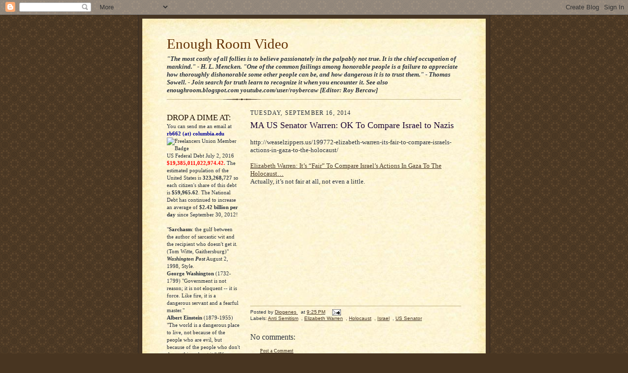

--- FILE ---
content_type: text/html; charset=UTF-8
request_url: https://enoughroomvideo.blogspot.com/2014/09/ma-us-senator-warren-ok-to-compare.html
body_size: 25460
content:
<!DOCTYPE html>
<html dir='ltr'>
<head>
<link href='https://www.blogger.com/static/v1/widgets/2944754296-widget_css_bundle.css' rel='stylesheet' type='text/css'/>
<meta content='text/html; charset=UTF-8' http-equiv='Content-Type'/>
<meta content='blogger' name='generator'/>
<link href='https://enoughroomvideo.blogspot.com/favicon.ico' rel='icon' type='image/x-icon'/>
<link href='http://enoughroomvideo.blogspot.com/2014/09/ma-us-senator-warren-ok-to-compare.html' rel='canonical'/>
<link rel="alternate" type="application/atom+xml" title="Enough Room Video - Atom" href="https://enoughroomvideo.blogspot.com/feeds/posts/default" />
<link rel="alternate" type="application/rss+xml" title="Enough Room Video - RSS" href="https://enoughroomvideo.blogspot.com/feeds/posts/default?alt=rss" />
<link rel="service.post" type="application/atom+xml" title="Enough Room Video - Atom" href="https://www.blogger.com/feeds/2441874246634970427/posts/default" />

<link rel="alternate" type="application/atom+xml" title="Enough Room Video - Atom" href="https://enoughroomvideo.blogspot.com/feeds/2218768256703765470/comments/default" />
<!--Can't find substitution for tag [blog.ieCssRetrofitLinks]-->
<link href='https://i.ytimg.com/vi/fCY194pLxEA/hqdefault.jpg' rel='image_src'/>
<meta content='http://enoughroomvideo.blogspot.com/2014/09/ma-us-senator-warren-ok-to-compare.html' property='og:url'/>
<meta content='MA US Senator Warren: OK To Compare Israel to Nazis' property='og:title'/>
<meta content=' http://weaselzippers.us/199772-elizabeth-warren-its-fair-to-compare-israels-actions-in-gaza-to-the-holocaust/  Elizabeth Warren: It’s “Fair...' property='og:description'/>
<meta content='https://lh3.googleusercontent.com/blogger_img_proxy/AEn0k_uTfaXeJvBWt69uO_7EDkbSr6yk9zXk2Nim9ms6Ry-xUC0pB4-2StYuo7Dj-kIehWxFKOvKf5f4xMRCQl7hV-XMVuZUvnQyBpUgf7V7OJMGpG-01w=w1200-h630-n-k-no-nu' property='og:image'/>
<title>Enough Room Video: MA US Senator Warren: OK To Compare Israel to Nazis</title>
<style id='page-skin-1' type='text/css'><!--
/*
-----------------------------------------------------
Blogger Template Style Sheet
Name:     Scribe
Date:     27 Feb 2004
Updated by: Blogger Team
------------------------------------------------------ */
/* Defaults
----------------------------------------------- */
body {
margin:0;
padding:0;
font-size: small;
text-align:center;
color:#29303b;
line-height:1.3em;
background:#483521 url("https://resources.blogblog.com/blogblog/data/scribe/bg.gif") repeat;
}
blockquote {
font-style:italic;
padding:0 32px;
line-height:1.6;
margin-top:0;
margin-right:0;
margin-bottom:.6em;
margin-left:0;
}
p {
margin:0;
padding:0;
}
abbr, acronym {
cursor:help;
font-style:normal;
}
code {
font-size: 90%;
white-space:normal;
color:#666;
}
hr {display:none;}
img {border:0;}
/* Link styles */
a:link {
color:#473624;
text-decoration:underline;
}
a:visited {
color: #956839;
text-decoration:underline;
}
a:hover {
color: #956839;
text-decoration:underline;
}
a:active {
color: #956839;
}
/* Layout
----------------------------------------------- */
#outer-wrapper {
background-color:#473624;
border-left:1px solid #332A24;
border-right:1px solid #332A24;
width:700px;
margin:0px auto;
padding:8px;
text-align:center;
font: normal normal 100% Georgia, Times New Roman,Sans-Serif;;
}
#main-top {
width:700px;
height:49px;
background:#FFF3DB url("https://resources.blogblog.com/blogblog/data/scribe/bg_paper_top.jpg") no-repeat top left;
margin:0px;
padding:0px;
display:block;
}
#main-bot {
width:700px;
height:81px;
background:#FFF3DB url("https://resources.blogblog.com/blogblog/data/scribe/bg_paper_bot.jpg") no-repeat top left;
margin:0;
padding:0;
display:block;
}
#wrap2 {
width:700px;
background:#FFF3DB url("https://resources.blogblog.com/blogblog/data/scribe/bg_paper_mid.jpg") repeat-y;
margin-top: -14px;
margin-right: 0px;
margin-bottom: 0px;
margin-left: 0px;
text-align:left;
display:block;
}
#wrap3 {
padding:0 50px;
}
.Header {
}
h1 {
margin:0;
padding-top:0;
padding-right:0;
padding-bottom:6px;
padding-left:0;
font: normal normal 225% Georgia, Times New Roman,sans-serif;
color: #612e00;
}
h1 a:link {
text-decoration:none;
color: #612e00;
}
h1 a:visited {
text-decoration:none;
}
h1 a:hover {
border:0;
text-decoration:none;
}
.Header .description {
margin:0;
padding:0;
line-height:1.5em;
color: #29303B;
font: italic normal 100% Georgia, Times New Roman, sans-serif;
}
#sidebar-wrapper {
clear:left;
}
#main {
width:430px;
float:right;
padding:8px 0;
margin:0;
word-wrap: break-word; /* fix for long text breaking sidebar float in IE */
overflow: hidden;     /* fix for long non-text content breaking IE sidebar float */
}
#sidebar {
width:150px;
float:left;
padding:8px 0;
margin:0;
word-wrap: break-word; /* fix for long text breaking sidebar float in IE */
overflow: hidden;     /* fix for long non-text content breaking IE sidebar float */
}
#footer {
clear:both;
background:url("https://resources.blogblog.com/blogblog/data/scribe/divider.gif") no-repeat top left;
padding-top:10px;
_padding-top:6px; /* IE Windows target */
}
#footer p {
line-height:1.5em;
font-size:75%;
}
/* Typography :: Main entry
----------------------------------------------- */
h2.date-header {
font-weight:normal;
text-transform:uppercase;
letter-spacing:.1em;
font-size:90%;
margin:0;
padding:0;
}
.post {
margin-top:8px;
margin-right:0;
margin-bottom:24px;
margin-left:0;
}
.post h3 {
font-weight:normal;
font-size:140%;
color:#1b0431;
margin:0;
padding:0;
}
.post h3 a {
color: #1b0431;
}
.post-body p {
line-height:1.5em;
margin-top:0;
margin-right:0;
margin-bottom:.6em;
margin-left:0;
}
.post-footer {
font-family: Verdana, sans-serif;
font-size:74%;
border-top:1px solid #BFB186;
padding-top:6px;
}
.post-footer a {
margin-right: 6px;
}
.post ul {
margin:0;
padding:0;
}
.post li {
line-height:1.5em;
list-style:none;
background:url("https://resources.blogblog.com/blogblog/data/scribe/list_icon.gif") no-repeat left .3em;
vertical-align:top;
padding-top: 0;
padding-right: 0;
padding-bottom: .6em;
padding-left: 17px;
margin:0;
}
.feed-links {
clear: both;
line-height: 2.5em;
}
#blog-pager-newer-link {
float: left;
}
#blog-pager-older-link {
float: right;
}
#blog-pager {
text-align: center;
}
/* Typography :: Sidebar
----------------------------------------------- */
.sidebar h2 {
margin:0;
padding:0;
color:#211104;
font: normal normal 150% Georgia, Times New Roman,sans-serif;
}
.sidebar h2 img {
margin-bottom:-4px;
}
.sidebar .widget {
font-size:86%;
margin-top:6px;
margin-right:0;
margin-bottom:12px;
margin-left:0;
padding:0;
line-height: 1.4em;
}
.sidebar ul li {
list-style: none;
margin:0;
}
.sidebar ul {
margin-left: 0;
padding-left: 0;
}
/* Comments
----------------------------------------------- */
#comments {}
#comments h4 {
font-weight:normal;
font-size:120%;
color:#29303B;
margin:0;
padding:0;
}
#comments-block {
line-height:1.5em;
}
.comment-author {
background:url("https://resources.blogblog.com/blogblog/data/scribe/list_icon.gif") no-repeat 2px .35em;
margin:.5em 0 0;
padding-top:0;
padding-right:0;
padding-bottom:0;
padding-left:20px;
font-weight:bold;
}
.comment-body {
margin:0;
padding-top:0;
padding-right:0;
padding-bottom:0;
padding-left:20px;
}
.comment-body p {
font-size:100%;
margin-top:0;
margin-right:0;
margin-bottom:.2em;
margin-left:0;
}
.comment-footer {
color:#29303B;
font-size:74%;
margin:0 0 10px;
padding-top:0;
padding-right:0;
padding-bottom:.75em;
padding-left:20px;
}
.comment-footer a:link {
color:#473624;
text-decoration:underline;
}
.comment-footer a:visited {
color:#716E6C;
text-decoration:underline;
}
.comment-footer a:hover {
color:#956839;
text-decoration:underline;
}
.comment-footer a:active {
color:#956839;
text-decoration:none;
}
.deleted-comment {
font-style:italic;
color:gray;
}
/* Profile
----------------------------------------------- */
#main .profile-data {
display:inline;
}
.profile-datablock, .profile-textblock {
margin-top:0;
margin-right:0;
margin-bottom:4px;
margin-left:0;
}
.profile-data {
margin:0;
padding-top:0;
padding-right:8px;
padding-bottom:0;
padding-left:0;
text-transform:uppercase;
letter-spacing:.1em;
font-size:90%;
color:#211104;
}
.profile-img {
float: left;
margin-top: 0;
margin-right: 5px;
margin-bottom: 5px;
margin-left: 0;
border:1px solid #A2907D;
padding:2px;
}
#header .widget, #main .widget {
margin-bottom:12px;
padding-bottom:12px;
}
#header {
background:url("https://resources.blogblog.com/blogblog/data/scribe/divider.gif") no-repeat bottom left;
}
/** Page structure tweaks for layout editor wireframe */
body#layout #outer-wrapper {
margin-top: 0;
padding-top: 0;
}
body#layout #wrap2,
body#layout #wrap3 {
margin-top: 0;
}
body#layout #main-top {
display:none;
}

--></style>
<link href='https://www.blogger.com/dyn-css/authorization.css?targetBlogID=2441874246634970427&amp;zx=066fa1c4-fd39-4149-80bc-c69cc280bcd3' media='none' onload='if(media!=&#39;all&#39;)media=&#39;all&#39;' rel='stylesheet'/><noscript><link href='https://www.blogger.com/dyn-css/authorization.css?targetBlogID=2441874246634970427&amp;zx=066fa1c4-fd39-4149-80bc-c69cc280bcd3' rel='stylesheet'/></noscript>
<meta name='google-adsense-platform-account' content='ca-host-pub-1556223355139109'/>
<meta name='google-adsense-platform-domain' content='blogspot.com'/>

</head>
<body>
<div class='navbar section' id='navbar'><div class='widget Navbar' data-version='1' id='Navbar1'><script type="text/javascript">
    function setAttributeOnload(object, attribute, val) {
      if(window.addEventListener) {
        window.addEventListener('load',
          function(){ object[attribute] = val; }, false);
      } else {
        window.attachEvent('onload', function(){ object[attribute] = val; });
      }
    }
  </script>
<div id="navbar-iframe-container"></div>
<script type="text/javascript" src="https://apis.google.com/js/platform.js"></script>
<script type="text/javascript">
      gapi.load("gapi.iframes:gapi.iframes.style.bubble", function() {
        if (gapi.iframes && gapi.iframes.getContext) {
          gapi.iframes.getContext().openChild({
              url: 'https://www.blogger.com/navbar/2441874246634970427?po\x3d2218768256703765470\x26origin\x3dhttps://enoughroomvideo.blogspot.com',
              where: document.getElementById("navbar-iframe-container"),
              id: "navbar-iframe"
          });
        }
      });
    </script><script type="text/javascript">
(function() {
var script = document.createElement('script');
script.type = 'text/javascript';
script.src = '//pagead2.googlesyndication.com/pagead/js/google_top_exp.js';
var head = document.getElementsByTagName('head')[0];
if (head) {
head.appendChild(script);
}})();
</script>
</div></div>
<div id='outer-wrapper'>
<div id='main-top'></div>
<!-- placeholder for image -->
<div id='wrap2'><div id='wrap3'>
<div class='header section' id='header'><div class='widget Header' data-version='1' id='Header1'>
<div id='header-inner'>
<div class='titlewrapper'>
<h1 class='title'>
<a href='https://enoughroomvideo.blogspot.com/'>
Enough Room Video
</a>
</h1>
</div>
<div class='descriptionwrapper'>
<p class='description'><span><b>"The most costly of all follies is to believe passionately in the palpably not true. It is the chief occupation of mankind." - H. L. Mencken.     "One of the common failings among honorable people is a failure to appreciate how thoroughly dishonorable some other people can be, and how dangerous it is to trust them." - Thomas Sowell. - Join search for truth learn to recognize it when you encounter it. See also enoughroom.blogspot.com youtube.com/user/roybercaw
[Editor: Roy Bercaw]</b></span></p>
</div>
</div>
</div></div>
<div id='crosscol-wrapper' style='text-align:center'>
<div class='crosscol no-items section' id='crosscol'></div>
</div>
<div id='sidebar-wrapper'>
<div class='sidebar section' id='sidebar'><div class='widget Text' data-version='1' id='Text1'>
<h2 class='title'>DROP A DIME AT:</h2>
<div class='widget-content'>
You can send me an email at  <b><span ="" class="Apple-style-span"  style="color:#000099;">rb662 (at) columbia.edu</span></b><div><span ="" class="Apple-style-span"  style="color:#000099;"></span>  <img alt="Freelancers Union Member Badge" src="https://fu-res.org/images/member-home/freelancersunion_member.png" title="Freelancers Union Member Badge" / /><div>US Federal Debt July 2, 2016 <b><span ="" class="Apple-style-span"  style="color:red;">$19,385,011,022,974.42.</span></b> The estimated population of the United States is <b>323,268,727 </b>so each citizen's share of this debt is <b>$59,965.62</b>. The National Debt has continued to increase an average of <b>$2.42 billion per day </b>since September 30, 2012!</div><div><br/>"<b>Sarchasm</b>: the gulf between the author of sarcastic wit and the recipient who doesn't get it. (Tom Witte, Gaithersburg)" <span style="font-style: italic; font-weight: bold;">Washington Post</span> August 2, 1998, Style.<br/><div><b> </b></div><div><b> </b></div><div><b>George Washington</b> (1732-1799) "Government is not reason; it is not eloquent -- it is force. Like fire, it is a dangerous servant and a fearful master." </div><div><span =""  style="font-size:100%;"> </span></div><div><b =""  style="font-size:100%;"><span class="Apple-style-span" style="font-weight: normal;"><b> </b></span></b></div><div><b =""  style="font-size:100%;"><span class="Apple-style-span" style="font-weight: normal;"><b>Albert Einstein </b>(1879-1955) "The world is a dangerous place to live, not because of the people who are evil, but because of the people who don't do anything about it." "If you are out to describe the truth, leave elegance to the tailor." "Everybody is a genius. But if you judge a fish by its ability to climb a tree, it will live its whole life believing that it is stupid."</span> </b></div><div><b style="font-size: 100%;"> </b></div><div><b style="font-size: 100%;"> </b></div><div><span =""  style="font-size:100%;"> </span><b style="font-size: 100%;">John Adams</b><span =""  style="font-size:100%;"> (1735-1826) Our constitution was made only for a moral and religious people. It is wholly inadequate to the government of any other.</span></div><div><b> </b></div><div><b> </b></div><div><b>Thomas Sowell</b> (1930 -) "One of the common failings among honorable people is a failure to appreciate how thoroughly dishonorable some other people can be, and how dangerous it is to trust them."</div><div><span style="font-weight: bold;"> </span></div><div><span style="font-weight: bold;"> </span></div><div> <span style="font-weight: bold;">Noam Chomsky</span> (1928 -) &#8220;If we don't believe in freedom of expression for people we despise, we don't believe in it at all&#8221; Guardian (UK), Nov. 23, 1992)  </div><div><b> </b></div><div><b> </b></div><div><b>Louis Pasteur</b> (1822-1895) "Chance favors the prepared mind."</div><div> </div><div><span style="font-weight: bold;color:black;"> </span></div><div><span style="font-weight: bold;color:black;"> </span></div><div><span style="font-weight: bold;color:black;">Winston Churchill</span> (1874-1965) "If you will not fight for the right when you can easily win without bloodshed, if you will not fight when your victory will be sure and not too costly, you may come to the moment when you will have to fight with all the odds against you and only a small chance of survival. There may even be a worse case: you may have to fight when there is no hope of victory, because it is better to perish than to live as slaves." - "The best argument against democracy is a five-minute conversation with the average voter." "The inherent vice of capitalism is the unequal sharing of blessings; the inherent virtue of socialism is the equal sharing of miseries." "Never give in. Never give in. Never, never, never, never - in nothing, great or small, large or petty - never give in, except to convictions of honor and good sense. Never yield to force. Never yield to the apparently overwhelming might of the enemy." </div><div><span style="font-weight: bold;"> </span></div><div><span style="font-weight: bold;"> </span></div><div> <span style="font-weight: bold;">E. E. Cummings</span> (1894-1962)  "To be nobody but yourself in a world that's doing its best to make you somebody else, is to fight the hardest battle you are ever going to fight. Never stop fighting." </div><div><span style="font-weight: bold;"> </span></div><div><span style="font-weight: bold;"> </span></div><div><span style="font-weight: bold;">Jodie Foster</span> (1962 - ) "Normal is not something to aspire to, it's something to get away from." </div><div><span style="font-weight: bold;"> </span></div><div><span style="font-weight: bold;"> </span></div><div><span style="font-weight: bold;">Bertrand Russell</span>(1872-1970 ) "The whole problem with the world is that fools and fanatics  are always  so certain of themselves, and wiser people so full of  doubts." "The fundamental cause of trouble in the world is that the stupid are cocksure while the intelligent are full of doubt." </div><div><span style="font-weight: bold;"> </span></div><div><span style="font-weight: bold;"> </span></div><div><span style="font-weight: bold;">Friedrich Wilhelm Nietzsche</span>     (1844-1900) "Convictions are more dangerous enemies of truth than lies." </div><div><span style="font-weight: bold;"> </span></div><div><span style="font-weight: bold;"> </span></div><div><span style="font-weight: bold;">Frank Leahy</span>      (1907-1973) "Egotism is the anesthetic that dulls the pain of stupidity." </div><div><b> </b></div><div><b> </b></div><div><b>Henry Ward Beecher</b> (1813-1887) "A person without a sense of humor is like a wagon without springs. It's jolted by every pebble on the road."</div><div><b> </b></div><div><b> </b></div><div> <b>James Michael Curley</b> (1874-1958) &#8220;Never complain, never explain.&#8221;</div><div><span style="font-weight: bold;"> </span></div><div><span style="font-weight: bold;"> </span></div><div> <span style="font-weight: bold;">Sigmund Freud</span>     (1856-1939 ) "The reason for so much bad science is not that talent is rare, not at all; what is rare is character." </div><div><span style="font-weight: bold;"> </span></div><div><span style="font-weight: bold;"> </span></div><div><span style="font-weight: bold;">Jonathan Swift</span> (1667-1745) &#8220;I never wonder to see men wicked, but I often wonder to see them not ashamed.&#8221; "When a true genius appears in the world, you may know him by this sign, that the dunces are all in confederacy against him."</div><div><span style="font-weight: bold;"> </span></div><div><span style="font-weight: bold;"> </span></div><div><span style="font-weight: bold;">Andre Gide:</span>   (1869-1951)  "Everything has been said before, but since nobody listens we have to  keep going back and beginning all over again." "Believe those who are  seeking the truth. Doubt those who find it."</div><div><span style="font-weight: bold;"> </span></div><div><span style="font-weight: bold;"> </span></div><div><span style="font-weight: bold;">Sylvia Plath</span> (1932-1963)    "And by the way, everything in life is writable about if you have the  outgoing guts to do it, and the imagination to improvise. The worst  enemy to creativity is self-doubt." </div><div><span style="font-weight: bold;"> </span></div><div><span style="font-weight: bold;"> </span></div><div><span style="font-weight: bold;">A woman responding to a threat from  Cuban-backed terrorists in El Salvador, 1982</span> &#8220;You can kill me, you can kill my family, kill my neighbors, but you  can&#8217;t kill us all.&#8221;</div><div> </div><div><span style="font-weight: bold;"> </span></div><div><span style="font-weight: bold;">Aung San Suu Kyi</span> (1945- )    "The only real prison is fear, and the only real freedom is freedom from fear." </div><div><span style="font-weight: bold;"> </span></div><div><span style="font-weight: bold;"> </span></div><div><span style="font-weight: bold;">Dorothy Thompson</span> (1894-1961) "Only when we are no longer afraid do we begin to live." </div><div><span style="font-weight: bold;"> </span></div><div><span style="font-weight: bold;"> </span></div><div><span style="font-weight: bold;">Jean de La Fontaine</span> (1621-1695)     "Nothing is more dangerous than a friend without discretion; even a prudent enemy is preferable." </div><div><span style="font-weight: bold;"> </span></div><div><span style="font-weight: bold;"> </span></div><div><span style="font-weight: bold;">Lady Marguerite Gardiner</span>     (1789-1849) "There are no persons capable of stooping so low as those who desire to rise in the world." </div><div> </div><div><span style="font-weight: bold;"> </span></div><div><span style="font-weight: bold;">Louis D. Brandeis </span><span>(1856-1941)</span>"Those who won our independence believed liberty to be the secret of  happiness and courage to be the secret of liberty." "Sunlight is said to be the best of disinfectants.&#8221; </div><div><span style="font-weight: bold;"> </span></div><div><span style="font-weight: bold;"> </span></div><div><span style="font-weight: bold;">Will Rogers:</span> (1879-1938) "When  people start taking the comedian seriously and the politician as a joke,  everything changes." "This country has come to feel the same when  Congress is in session as when the baby gets hold of a hammer." </div><div> </div><div><span style="font-weight: bold;"> </span></div><div><span style="font-weight: bold;">Adlai E. Stevenson Jr.</span> (1900-1965) "My definition of a free society is a society where it is safe to be  unpopular." [Under this definition, Cambridge Massacchusetts, and the  state of Massachusetts are not free societies. ed.] </div><div><span style="font-weight: bold;"> </span></div><div><span style="font-weight: bold;"> </span></div><div><span style="font-weight: bold;">Edward R. Murrow</span> (1908-1965) "We cannot defend freedom abroad by deserting it at home." </div><div> </div><div><span style="font-weight: bold;"> </span></div><div><span style="font-weight: bold;">Maria Bartiromo</span> (1967 - ) "My  [commencement 2011] speech at St. John's [University, New York] three  themes: work hard, no shortcuts, love what you do, and always do the  right thing." </div><div><span style="font-weight: bold;"> </span></div><div><span style="font-weight: bold;"> </span></div><div><span style="font-weight: bold;">Ayn Rand</span> (1905-1982)    "Do not let your fire go out, spark by irreplaceable spark in the  hopeless swaps of the not-quite, the not-yet, and the not-at-all. Do not  let the hero in your soul perish in lonely frustration for the life you  deserved and have never been able to reach. The world you desire can be  won. It exists ... it is real ... it is possible ... it's yours." </div><div><span style="font-weight: bold;"> </span></div><div><span style="font-weight: bold;"> </span></div><div><span style="font-weight: bold;">Dwight Eisenhower </span><span>(1890-1969)</span>    "Leadership consists of nothing but taking responsibility for everything  that goes wrong and giving your subordinates credit for everything that  goes well." </div><div><span style="font-weight: bold;"> </span></div><div><span style="font-weight: bold;"> </span></div><div><span style="font-weight: bold;">Henrik Ibsen</span> (1828-1906)    "The strongest man in the world is he who stands most alone." </div><div><span style="font-weight: bold;"> </span></div><div><span style="font-weight: bold;"> </span></div><div><span style="font-weight: bold;">Dr. Seuss </span>(1904-1991 Theodor Seuss Geisel)  "Be who you are and say what you feel, because those who mind don't matter, and those who matter don't mind." </div><div> </div><div><span style="font-weight: bold;"> </span></div><div><span style="font-weight: bold;">Joseph Goebbels</span>  (1897-1945, Hitler's Minister of Propaganda) "If you tell a lie big enough and keep repeating it, people will eventually come to believe  it. The lie can be maintained only for such time as the State can shield the people from the political, economic and/or military  consequences of the lie. It thus becomes vitally important for the State to use all of its powers to repress dissent, for the truth is the mortal enemy of the lie, and thus by extension, the truth is the  greatest enemy of the State." </div><div> </div><div><span style="font-weight: bold;"> </span></div><div><span style="font-weight: bold;">Howie Carr</span> (1952 - <i>Boston Herald</i> Columnist, WRKO Radio Talk Show Host) "The [MA] courts are more corrupt than the legislature." (November 18, 2010, 6:15 PM on his radio show.)</div><div><span style="font-weight: bold;"> </span></div><div><span style="font-weight: bold;"> </span></div><div> <span style="font-weight: bold;">Eric Hoffer </span><span>(1902-1983) "</span>In a time of drastic change, it is the learners who inherit the future. The learned usually find themselves equipped to live in a world that no longer exists."</div><div> </div><div><span style="font-weight: bold;"> </span></div><div><span style="font-weight: bold;">William F. Buckley, Jr.</span> (1925-2008) "I'd rather entrust the government of the United States to the first 400 people listed in the Boston telephone directory than to the faculty of Harvard University. </div><div> </div><div><span style="font-weight: bold;"> </span></div><div><span style="font-weight: bold;">Voltaire</span> (François Marie Arouet, 1694-1778) "Common sense is not so common." Doubt is not a pleasant mental state, but certainty is a ridiculous one." "Let us read, and let us dance; these two amusements will never do any harm to the world."</div><div><span style="font-weight: bold;"> </span></div><div><span style="font-weight: bold;"> </span></div><div><span style="font-weight: bold;">Martha Coakley </span>(1953 - Democrat, MA Attorney General, 2010) "In Massachusetts, technically, it is not illegal to be illegal." </div><div><span style="font-weight: bold;"> </span></div><div><span style="font-weight: bold;"> </span></div><div><span style="font-weight: bold;">Deval Patrick</span> (1956 - Democrat, MA Governor, 2010) "I am not a politician." </div><div> </div><div><span style="font-weight: bold;"> </span></div><div><span style="font-weight: bold;">Michael Bloomberg</span> (1942 - Democrat,   Republican, Independent 3-Term Mayor of New York City and Billionaire)  "Last  time I checked, the pharmaceutical industry doesn't make a lot of   money." </div><div> </div><div><span style="font-weight: bold;"> </span></div><div><span style="font-weight: bold;">George W. Bush</span> (1946 - ) "Intentions get overwhelmed by perceptions." </div><div> </div><div><span style="font-weight: bold;"> </span></div><div><span style="font-weight: bold;">John Tudor </span>"Technology makes it possible for people to gain control over everything, except over technology." </div><div> </div><div><span style="font-weight: bold;"> </span></div><div><span style="font-weight: bold;">Isaac Asimov</span>     (1920-1992) "The saddest aspect of life right now is that science gathers knowledge faster than society gathers wisdom." </div><div> </div><div><span style="font-weight: bold;"> </span></div><div><span style="font-weight: bold;">Robert Heinlein</span> (1907-1988) "There is no worse tyranny than to force a man to pay for what he does not want merely because you think it would be good for him." </div><div> </div><div><span style="font-weight: bold;"> </span></div><div><span style="font-weight: bold;">H.L. Mencken </span>(1880-1956) "There is something even more valuable to civilization than wisdom, and that is character." "The whole aim of practical politics is to keep the populace alarmed -- and hence clamorous to be led to safety -- by menacing it with an endless series of hobgoblins, all of them imaginary." "No matter how happily a woman may be married, it always pleases her to discover that there is a nice man who wishes she were not." "For every complex problem, there is an answer that is clear, simple, and wrong." "It is the dull man who is always sure, and the sure man who is always dull." "Democracy is the theory that people know what they want and deserve to get it good and hard." "Democracy is the art and science of running the circus from the monkey cage."</div><div><span style="font-weight: bold;"> </span></div><div><span style="font-weight: bold;">Michel de Montaigne:</span> (1533-1592)   "The most manifest sign of wisdom is a continual cheerfulness." </div><div> </div><div><span style="font-weight: bold;">Aldous Huxley</span>: (1894-1963) "I wanted to change the world. But I have found that the only thing one can be sure of changing is oneself."</div><div><span style="font-weight: bold;"> </span></div><div><span style="font-weight: bold;">T. S. Eliot:</span> (1888-1965) "Half the harm that is done in this world Is due to people who want to feel important They don&#8217;t mean to do harm &#173; But the harm does not interest them. Or they do not see it, or they justify it Because they are absorbed in the endless struggle To think well of themselves." </div><div> </div><div><span style="font-weight: bold;">Burt Prelutsky</span> (1940- Columnist) "Surely something must be terribly wrong with a man who seems to be far more concerned with a Jew building a house in Israel than with a Muslim building a nuclear bomb in Iran." </div><div> </div><div><span style="font-weight: bold;">Nicholas Murray Butler</span> (1862-1947, President Columbia University) "An expert is one who knows more and more about less and less."  </div><span style="font-weight: bold;"><div><span style="font-weight: bold;"> </span></div>Henry Kissinger</span>: (1923 - ) "In this world it is often dangerous to be an enemy of the United States, but to be a friend is fatal." </div><div> </div><div><span style="font-weight: bold;">Socrates:</span> (469 BC-399BC) "He is richest who is content with the least." </div><div> <b>Leo Tolstoy:</b> (1828-1910) "Happy families are all alike; every unhappy family is unhappy in its own way." "Seize the moments of happiness, love and be loved! That is the only reality in the world, all else is folly." "Everyone thinks of changing the world, but no one thinks of changing himself." "Truth, like gold, is to be obtained not by its growth, but by washing away from it all that is not gold."</div><div><b> </b></div><div><b>P.J. O'Rourke</b> (A Parliament of Whores) "Imagine if all of life were determined by majority rule. Every meal would be a pizza. Every pair of pants, even those in a Brooks Brothers suit, would be stone-washed denim. Celebrity diet and exercise books would be the only thing on the shelves at the library. And - since women are a majority of the population- we'd all be married to Mel Gibson."</div><div><span style="font-weight: bold;"> </span></div><div><span style="font-weight: bold;">Marcel Proust</span>  (1871-1922) "Let us be grateful to people who make us happy, they are the charming gardeners who make our souls blossom."</div><div><span style="font-weight: bold;"> </span></div><div><span style="font-weight: bold;">Orson Welles</span> (as Harry Lime in <i>The Third Man</i>, 1949) "In Italy, for thirty years under the Borgias, they had warfare, terror, murder, bloodshed, but they produced Michelangelo, Leonardo da Vinci and the Renaissance. In Switzerland, they had brotherly love; they had 500 years of democracy and peace -- and what did that produce? The cuckoo clock."</div><div><span style="font-weight: bold;"> </span></div><div><span style="font-weight: bold;">Tacitus: </span>(c. 56 AD-c. 117) "The more corrupt the state, the more it legislates." </div><div> </div><div><span style="font-weight: bold;">Ralph Waldo Emerson:</span> (1803-1882) "Nothing astonishes men so much as common sense and plain dealing."</div><div><span style="font-weight: bold;"> </span></div><div><span style="font-weight: bold;">Doug Hoffman</span>: (2009 Conservative Party Candidate for US Rep. NY 23rd District) "Congress fiddles while our economy burns. They lack common sense." </div><div> </div><div><span style="font-weight: bold;">Rich Lowry:</span> (On ObamaCare) "A shimmering mirage of wishful thinking and willful dishonesty." </div><div> </div><div><span style="font-weight: bold;">President Obama</span> (as he loses public support.) "We cannot wait any longer [. . .] There comes a time to remember the fierce urgency of right now."</div><div><span style="font-weight: bold;"> </span></div><div><span style="font-weight: bold;">Rush Limbaugh</span>: (On first hour of his show broadcast October 23, 2009) Obama "is delusional." He's "seriously dangerous." He's "insane." Reacting to Obama's comments that the US Constitution is an obstacle to "redistribution of wealth." Obama also referred to "the so called founders."</div><div> </div><div><span style="font-weight: bold;">Marek Edelman,</span> (1919?-2009 leader of Warsaw Ghetto uprising.)  "Man is evil, by nature man is a beast. People have to be educated from childhood, from kindergarten, that there should be no hatred." </div><div><span style="font-weight: bold;"> </span></div><div><span style="font-weight: bold;">Adis Medunjanin</span> (24, in January 2010, Queens, NY man accused of training with al Qaeda): "We love death more than you love life." </div><div><span style="font-weight: bold;"> </span></div><div><span style="font-weight: bold;">Edward Moore Kennedy</span> (1932-2009): "Do we operate under a system of equal justice or one for the average citizen and one for the high and mighty?"</div><div><span style="font-weight: bold;"> </span></div><div><span style="font-weight: bold;">Robert Novak:</span> (1931-2009) &#8220;Always love your country &#8212; but never trust your government!</div><div><span style="font-weight: bold;"> </span></div><div><span style="font-weight: bold;">Calvin Coolidge:</span> (1872-1933) &#8220;Nothing in this world can take the place of persistence. Talent will not; nothing is more common than unsuccessful people with talent. Genius will not; unrewarded genius is almost a proverb. Education will not; the world is full of educated derelicts. Persistence and determination alone are omnipotent. The slogan &#8216;press on&#8217; has solved and always will solve the problems of the human race.&#8221; </div><div> </div><div><span style="font-weight: bold;">Harry Callahan</span> (Clint Eastwood) in <span style="font-style: italic; font-weight: bold;">Dead Pool</span>: "Opinions are like a**holes. Everybody's got one."</div><div><span style="font-weight: bold;"> </span></div><div><span style="font-weight: bold;">Lyndon Johnson</span>: (1908-1973) &#8220;The difference between liberals and cannibals is that cannibals don&#8217;t eat their friends and family members.&#8221;</div><div><span style="font-weight: bold;"> </span></div><div><span style="font-weight: bold;">Margaret Thatcher</span>: (1925 -) "The problem with socialism is that eventually, you run out of others people's money."</div><div> </div><div><span style="font-weight: bold;">John Adams</span>: (1735-1826) "Remember, democracy never lasts long. It soon wastes, exhausts and murders itself. There never was a democracy yet that did not commit suicide."</div><div> </div><div><span style="font-weight: bold;">Abraham Lincoln:</span> (1809-1865) "America will never be destroyed from the outside. If we falter and lose our freedoms, it will be because we destroyed ourselves."</div><div> </div><div><span style="font-weight: bold;">Thomas Jefferson</span>: (1743-1826) "Merchants have no country." &#8220;In questions of power, let no more be heard of confidence in man, but bind him down from mischief by the chains of the Constitution.&#8221;</div><div><span style="font-weight: bold;"> </span></div><div><span style="font-weight: bold;">James Madison</span>: (1751-1836) &#8220;I cannot undertake to lay my finger on that article of the Constitution which granted a right to Congress of expending, on objects of benevolence, the money of their constituents.&#8221;</div><div><span style="font-weight: bold;"> </span></div><div><span style="font-weight: bold;">Mark Twain</span>: (1835-1910) "Politicians are like diapers. They both need changing often and for the same reason." "It's not what you don't know that gets you into trouble. It's what you think you know for sure that just ain't so." "Whenever you find yourself on the side of the majority, it is time to pause and reflect." "Small people always do that, but the really great make you feel that you, too, can become great." </div><div> </div><div><span style="font-weight: bold;">Maggie Gallagher</span>: (1960-) "Politicians can pass a bill saying a chicken is a duck and that doesn't make it true. Truth matters."</div><div><span style="font-weight: bold;"> </span></div><div><span style="font-weight: bold;">Humpty Dumpty </span>(<span>In</span><span style="font-style: italic; font-weight: bold;"> Alice in Wonderland</span>) "When I use a word, it means exactly what I want it to. No more no less."</div><div> </div><div><span style="font-weight: bold;">Groucho Marx:</span> (Julius Henry, 1890-1977) "Outside of a dog, a book is a man&#8217;s best friend.  Inside of a dog it&#8217;s too dark to read." </div><div> </div><div><span style="font-weight: bold;">United States Constitution</span> <span>http://www.law.cornell.edu/constitution/constitution.overview.html</span> <span style="font-weight: bold;"> FACTS ARE STUBBORN: </span> <p><img alt="John Adams picture" class="leftstuff" src="https://lh3.googleusercontent.com/blogger_img_proxy/AEn0k_sHqPWhawnRBFgurd32RKwBjz9jAPJx3JBb3KXJUVQvfs3Wfu3m2z-Qjd9YSA0qQ88h6Liwm7uSXiNU9heaJsKfLPhZRzm8yCvnzwp5Fh3M=s0-d" /> </p><p><span class="inlinetitle"><a href="http://en.wikipedia.org/wiki/John_adams">John Adams</a>:</span> Facts are stubborn things; and whatever may be our wishes, our inclinations, the dictates of our passions, they cannot alter the state of facts and evidence.</p>  <p><img alt="Aldous Huxley picture" class="leftstuff" src="https://lh3.googleusercontent.com/blogger_img_proxy/AEn0k_uRpYhBNe9jA4xiUaeFuHPqk8nN7j4HfNEhgO524mKUvPUB4DL7m-Ukb1zUUheq-zAS9zZpr9tao9H-Z9LIvI07wIye8Yz-ogvR-MMlJp_xvKc=s0-d" /> </p><p><span class="inlinetitle"><a href="http://en.wikipedia.org/wiki/Aldous_Huxley">Aldous Huxley</a>:</span> Facts do not cease to exist because they are ignored.</p>  <p><img alt="Thomas Fuller picture" class="leftstuff" src="https://lh3.googleusercontent.com/blogger_img_proxy/AEn0k_vc49VIHR42K-ztFLE5RhvFyxMQRktjslklijO2ENk7nYddoKtb0nd7RKIMB-zXxxVCZw5mJpVPa-47vjNiCgNZ-JvtIJn-A-BQl_OyH7t4EnaB=s0-d" /> </p><p><span class="inlinetitle"><a href="http://en.wikipedia.org/wiki/Thomas_Fuller">Thomas Fuller</a>:</span> Get the facts, or the facts will get you. And when you get them, get them right, or they will get you wrong.</p><span style="font-weight: bold;">Obama Lost the Debate on Health Care: </span><span>Unable to counter widespread concerns of citizens about his health care plans, Obama supporters conduct intense vitriolic attacks on critics. Obama has no rational arguments, and hopes to discredit his critics by character assassination. They are not just racists now they are greedy racists and hate mongers. Maybe that will work. Ya think?  </span><span style="font-weight: bold;">  Obama-Biden: Stupid is as stupid does. Biden: </span><span>"We misread how bad the economy was."</span><span style="font-weight: bold;"> Obama: [</span><span>Correcting Biden</span><span style="font-weight: bold;">]</span><span>"We had incomplete information." So the US Congress voted for and the President signed a $787 billion stimulus bill without having read it, and with incomplete information? And they say others are stupid? Hello? Then Congress voted for a 1,000+ page "cap and trade" bill that none of them read.</span><span style="font-weight: bold;">  Bloomberg: </span>Daschle says, "Health care reform will not be pain free. Seniors should be more accepting of the conditions that come with age instead of treating them," while former Colorado Governor Dick Lamm says seniors have "a duty to die." If this does not sufficiently raise your ire, just remember that the President, Senators and Congressmen have their own special gold plated health care plan which is guaranteed the remainder of their lives and they are not subject to this new law if they pass it. Reverse the dangerous direction of the Obama administration and its allies.    <span style="font-weight: bold;">  Obama, The Un-Truman:</span> David McCullough, in his biography of Harry Truman, "Truman" says on page 217, "Harry cared little more for other [than Huey Long] celebrated 'speechifiers' in the Senate. Admittedly fearful of making a speech himself, he seemed to resent particularly those who could and who made their reputations that way. They were the 'egotistical boys' whose specialty was talk." Obama admitted that he can make a speech but that he was incapable of doing anything in the Senate. Where did he gets his special powers during the campaign? <span style="font-weight: bold;"> Obama's Mantra: </span>He keeps repeating, "I won the election." He expects all Americans to support what <span style="font-weight: bold;">HE</span> wants. "I won," is how Obama implements the post-partisan unification of America. What a guy! See also Rich Lowry's "Sorry, O: 'I won' Won't Cover this," <span style="font-style: italic; font-weight: bold;">New York Post,</span> February 6, 2009, page 27. http://www.nypost.com/seven/02062009/postopinion/opedcolumnists sorry__o__i_won_wont_cover_this_153839.htm  <span> <span style="font-style: italic; font-weight: bold;">MIDDLESEX DA: We're too busy to address crimes less than murder. </span>On Thursday June 25, 2009 Marian Ryan, who works for the Middlesex District Attorney in MA, returned my call from the previous day. She heads the unit for abuse of elders and abuse of persons with disabilities. She told me, "We've had four murders this month." That was to explain why she was unable to address 35 years of police abuses of a citizen with a disability now an elder. She said that a police officer making a threat did not rise to the level of a crime. She did not have time or resources to address abuses by the City Manager and the Police Commissioner of Cambridge, and the Harvard University campus police. It was no concern that using police to harass a person with a disability may be the reason for the four murders. MA Civil Rights statute and possession of illegal firearms are felonies, but not murder. Misallocation of resources is easily apparent. If the police focused on criminals instead of harassing elders with disabilities there might be less violent crime. But who was I to argue.  </span><span><span style="font-weight: bold;">Cambridge Censorship: </span><span>In October 2009 City Council Candidate Kathy Podgers complained to Attorney Bill August, long term president of the Cambridgeport Neighborhood Association, that her posts to the neighborhood discussion lists were not appearing. Then Bob LaTremouille added his similar complaints. When I chimed in that my posts did n0t appear for many months Bill August accused me of libel.  I said he ignored my complaints about censorship. For a lawyer he does not read very well. </span><span style="font-weight: bold;"> </span></span><span><span>On one occasion in 2007 I sent a letter via Fedex from one part of Cambridge to another. I used Fedex because of frequent tampering with my mail by USPS employees. Mail was withheld by USPS employees, and some mail was intercepted and never got to where I sent it. The letter sent by Fedex never arrived either. Their tracking system ended before it was delivered. I wrote to the President of Fedex. He sent me a check for $25 to compensate me. What good is money if you can't send a letter from one part of a city to another? In June 2009 I sent a letter to a US Government agency complaining about a mobbed up police officer who was protecting criminals who harass me each day. Two days after I sent the letter the police detective appeared at a market as I shopped. He used a young woman as bait to try to have me arrested. In June 2009 someone opened a <span style="font-style: italic; font-weight: bold;">YouTube</span> account solely to publish a comment attacking me personally. This is a frequent experience of an ongoing character assassination campaign by criminals and their police associates. A Harvard University attorney told me not to make complaints to their real estate offices but to the office of the General Counsel. The lawyer assigned was trying to deceive me. On June 6, 2009 I noticed a threat from a police officer as a comment under one of my videos posted on <span style="font-style: italic; font-weight: bold;">YouTube</span> July 7, 2008. The video shows a Cambridge police patrol car parked in a bus stop. The officer was having dinner nearby not on an emergency call. </span></span><span><span>Every day since</span></span><span><span> I complained to the Attorney General about the threat Cambridge police or Harvard campus police follow me and try to provoke me. The Attorney General is married to a supervising Cambridge police officer. I learned on June 15, 2009 that the FBI was investigating me again. </span></span><span>In May 2009, my comments on the Boston Herald web pages (a public accommodation) were removed allegedly due to violations of guidelines. When I complained one was restored. Interns referred me to a staff writer when three of my comments about the shooting death at a Harvard dorm were removed. </span> <span>Someone unknown to me posted a picture of a man from the city in my YouTube profile. That means that someone is tampering with my YouTube account. That is a felony under US law. On or about December 12, 2008 my name was removed from two neighborhood discussion lists--Riverside and Cambridgeport. My attempts to be put back on were ignored by the former President of the Riverside neighborhood, Larry Adkins. Cambridgeport moderators opened my new access in February 2009. In May 2009 I received messages from the list but was unable to post messages. Last year I was unable to receive or post messages to the Porter Square neighborhood discussion list. No notice there either. They began a new list this year and I now get messages. But I was the target of personal attacks on the Porter Square list, the Cambridgeport discussions and on the <span style="font-style: italic; font-weight: bold;">Cambridge Chronicle</span> web pages. An FBI informant who maintains a web site about the City of Cambridge ridicules me and others who he believes have disabilities. My account with <span style="font-style: italic; font-weight: bold;">YouTube</span> (more than 250 videos posted) was shut in August 2008 and my appeals of Fair Use Doctrine were ignored. </span><span>On April 15, 2009 my <span style="font-style: italic; font-weight: bold;">YouTube</span> account was re-opened. </span><span>Emily Rooney, host of the <span style="font-style: italic; font-weight: bold;">PBS</span> news show<span style="font-style: italic; font-weight: bold;">, Greater Boston</span> threatened to have me banned from Boston. Cambridge City Councilor and Harvard lawyer, Brian Murphy, who resigned in February 2009 to take a six-figure job with the state used council rules to silence my expression. These are rules that the Council created but ignore at every meeting. An email account I used specially for discussion lists was shut down with no notice and no reason or warning given. My several emails inquiring why have been ignored. That account was re-opened on February 10, 2009. Google Video flagged and blocked four uploaded episodes of a cable access TV show I produced and hosted on CCTV. When I appealed their decision, they agreed to put it back up. But as of this date one remains blocked. In February 2009 a long term producer of documentaries at CCTV told me "There is no such thing as Free Speech." That was the second time someone in Cambridge said that to me.</span>  </div></div>
</div>
<div class='clear'></div>
</div><div class='widget Profile' data-version='1' id='Profile1'>
<h2>About Me</h2>
<div class='widget-content'>
<a href='https://www.blogger.com/profile/18014962530098436249'><img alt='My photo' class='profile-img' height='77' src='//blogger.googleusercontent.com/img/b/R29vZ2xl/AVvXsEgd8Gj1_TwACTQg3tDPg2sWAUSaziY21mF3sem5GfqujOGC4Na6Gkcnococ68cEuV6NMXnm7VrT4FoURuJfYQBvoqxNIbHEuQVGkNU7Uw6yzDLYF5iETdOlLdr6KMpXww/s220/majestic.jpg' width='80'/></a>
<dl class='profile-datablock'>
<dt class='profile-data'>
<a class='profile-name-link g-profile' href='https://www.blogger.com/profile/18014962530098436249' rel='author' style='background-image: url(//www.blogger.com/img/logo-16.png);'>
Diogenes
</a>
</dt>
<dd class='profile-data'>Cambridge, MA, United States</dd>
<dd class='profile-textblock'>Senior Staff Writer/Senior Staff Video Editor.</dd>
</dl>
<a class='profile-link' href='https://www.blogger.com/profile/18014962530098436249' rel='author'>View my complete profile</a>
<div class='clear'></div>
</div>
</div><div class='widget BlogArchive' data-version='1' id='BlogArchive1'>
<h2>Blog Archive</h2>
<div class='widget-content'>
<div id='ArchiveList'>
<div id='BlogArchive1_ArchiveList'>
<ul class='hierarchy'>
<li class='archivedate expanded'>
<a class='toggle' href='javascript:void(0)'>
<span class='zippy toggle-open'>

        &#9660;&#160;
      
</span>
</a>
<a class='post-count-link' href='https://enoughroomvideo.blogspot.com/2014/'>
2014
</a>
<span class='post-count' dir='ltr'>(373)</span>
<ul class='hierarchy'>
<li class='archivedate collapsed'>
<a class='toggle' href='javascript:void(0)'>
<span class='zippy'>

        &#9658;&#160;
      
</span>
</a>
<a class='post-count-link' href='https://enoughroomvideo.blogspot.com/2014/10/'>
October
</a>
<span class='post-count' dir='ltr'>(1)</span>
</li>
</ul>
<ul class='hierarchy'>
<li class='archivedate expanded'>
<a class='toggle' href='javascript:void(0)'>
<span class='zippy toggle-open'>

        &#9660;&#160;
      
</span>
</a>
<a class='post-count-link' href='https://enoughroomvideo.blogspot.com/2014/09/'>
September
</a>
<span class='post-count' dir='ltr'>(71)</span>
<ul class='posts'>
<li><a href='https://enoughroomvideo.blogspot.com/2014/09/chicago-gang-attacks-two-riders-with.html'>Chicago Gang Attacks Two Riders With Machete On Su...</a></li>
<li><a href='https://enoughroomvideo.blogspot.com/2014/09/florida-man-shoots-dead-daughter-and.html'>Florida Man Shoots Dead Daughter and Six Children,...</a></li>
<li><a href='https://enoughroomvideo.blogspot.com/2014/09/fifteen-shot-at-miami-club-party.html'>Fifteen Shot at Miami Club Party</a></li>
<li><a href='https://enoughroomvideo.blogspot.com/2014/09/arkansas-real-estate-agent-missing.html'>Arkansas Real Estate Agent Missing, Suspect Arrested</a></li>
<li><a href='https://enoughroomvideo.blogspot.com/2014/09/women-angry-at-ma-governor-for-sex.html'>Women Angry At MA Governor For Sex Offender Board ...</a></li>
<li><a href='https://enoughroomvideo.blogspot.com/2014/09/pbs-special-on-racism-does-not-define.html'>PBS Special On Racism Does Not Define Terms</a></li>
<li><a href='https://enoughroomvideo.blogspot.com/2014/09/two-twelve-year-old-wisconsin-girls.html'>Two Twelve Year Old Wisconsin Girls Stab Their Bes...</a></li>
<li><a href='https://enoughroomvideo.blogspot.com/2014/09/gone-girl-bestseller.html'>Gone Girl Bestseller</a></li>
<li><a href='https://enoughroomvideo.blogspot.com/2014/09/liberian-newspaper-accuses-us-of.html'>Liberian Newspaper Accuses US of Manufacturing Ebo...</a></li>
<li><a href='https://enoughroomvideo.blogspot.com/2014/09/ma-governor-has-strong-connections-to.html'>MA Governor Has Strong Connections To Wrongdoers</a></li>
<li><a href='https://enoughroomvideo.blogspot.com/2014/09/chris-tingles-matthews-jihadists-are.html'>Chris &quot;Tingles&quot; Matthews: Jihadists Are Like Poor ...</a></li>
<li><a href='https://enoughroomvideo.blogspot.com/2014/09/eric-white-people-are-cowards-resigns.html'>Eric &quot;White People Are Cowards&quot; Resigns</a></li>
<li><a href='https://enoughroomvideo.blogspot.com/2014/09/palin-campaigns-for-kansas-republican.html'>Palin Campaigns For Kansas Republican Senator</a></li>
<li><a href='https://enoughroomvideo.blogspot.com/2014/09/pbs-feature-on-computer-hacking.html'>PBS Feature on Computer Hacking Instructive</a></li>
<li><a href='https://enoughroomvideo.blogspot.com/2014/09/european-plastic-bags.html'>European  Plastic Bags</a></li>
<li><a href='https://enoughroomvideo.blogspot.com/2014/09/woman-uva-student-18-missing-suspect.html'>Woman UVA Student, 18, Missing, Suspect, Hospital ...</a></li>
<li><a href='https://enoughroomvideo.blogspot.com/2014/09/michigan-woman-22-found-dead-in-plastic.html'>Michigan Woman, 22, Found Dead in Plastic Barrel, ...</a></li>
<li><a href='https://enoughroomvideo.blogspot.com/2014/09/journalists-paid-by-mexican-cartels-for.html'>Journalists Paid By Mexican Cartels For Favorable ...</a></li>
<li><a href='https://enoughroomvideo.blogspot.com/2014/09/teen-girls-attack-woman-on-nyc-subway.html'>Teen Girls Attack Woman on NYC Subway</a></li>
<li><a href='https://enoughroomvideo.blogspot.com/2014/09/fake-drivers-licenses-made-in-china.html'>Fake Driver&#39;s Licenses Made In China</a></li>
<li><a href='https://enoughroomvideo.blogspot.com/2014/09/ny-us-rep-ahead-in-election-polls-after.html'>NY US Rep. Ahead in Election Polls After 20-Count ...</a></li>
<li><a href='https://enoughroomvideo.blogspot.com/2014/09/criminals-steal-tax-refunds-and-irs.html'>Criminals Steal Tax Refunds and IRS Laughs</a></li>
<li><a href='https://enoughroomvideo.blogspot.com/2014/09/david-horowitz-on-c-span-new-book.html'>David Horowitz on C-Span, New Book</a></li>
<li><a href='https://enoughroomvideo.blogspot.com/2014/09/highway-guard-rails-dangerous-when.html'>Highway Guard Rails Dangerous When Struck</a></li>
<li><a href='https://enoughroomvideo.blogspot.com/2014/09/washington-state-man-charged-with.html'>Washington State Man Charged With Impersonating Po...</a></li>
<li><a href='https://enoughroomvideo.blogspot.com/2014/09/justice-department-and-journalist.html'>Justice Department And Journalist Attack Critical ...</a></li>
<li><a href='https://enoughroomvideo.blogspot.com/2014/09/us-taxpayers-fund-anti-semitic-anti.html'>US Taxpayers Fund Anti Semitic, Anti Israel School...</a></li>
<li><a href='https://enoughroomvideo.blogspot.com/2014/09/global-warming-humor.html'>Global Warming Humor</a></li>
<li><a href='https://enoughroomvideo.blogspot.com/2014/09/saving-america.html'>Saving America</a></li>
<li><a href='https://enoughroomvideo.blogspot.com/2014/09/nj-high-school-football-team-devastated.html'>NJ High School Football Team Devastated By Banana ...</a></li>
<li><a href='https://enoughroomvideo.blogspot.com/2014/09/palin-family-brawl-caused-by-ex.html'>Updated: Palin Family Brawl Caused By Ex-Boyfriend...</a></li>
<li><a href='https://enoughroomvideo.blogspot.com/2014/09/nfl-hires-trainers-to-teach-players-how.html'>NFL Hires Trainers To Teach Players How to Act Aro...</a></li>
<li><a href='https://enoughroomvideo.blogspot.com/2014/09/uva-student-missing.html'>UVA Student Missing</a></li>
<li><a href='https://enoughroomvideo.blogspot.com/2014/09/500-boat-migrants-from-middle-east-lost.html'>500 Boat Migrants From Middle East Lost at Sea</a></li>
<li><a href='https://enoughroomvideo.blogspot.com/2014/09/isis-brutality-repeat-of-earlier-abuse.html'>ISIS Brutality Repeat of Earlier Abuse By Muslims ...</a></li>
<li><a href='https://enoughroomvideo.blogspot.com/2014/09/texas-woman-doctor-on-trial-for.html'>Texas Woman Doctor On Trial For Attempted Murder o...</a></li>
<li><a href='https://enoughroomvideo.blogspot.com/2014/09/ma-us-senator-warren-ok-to-compare.html'>MA US Senator Warren: OK To Compare Israel to Nazis</a></li>
<li><a href='https://enoughroomvideo.blogspot.com/2014/09/provocative-sign-about-white-house.html'>Provocative Sign About White House</a></li>
<li><a href='https://enoughroomvideo.blogspot.com/2014/09/us-judge-finds-atf-treated-undercover.html'>US Judge Finds ATF Treated Undercover Agent Poorly...</a></li>
<li><a href='https://enoughroomvideo.blogspot.com/2014/09/disabled-wv-man-beaten-by-police-who.html'>Disabled WV Man Beaten By Police Who Thought He Wa...</a></li>
<li><a href='https://enoughroomvideo.blogspot.com/2014/09/testimonies-about-pistorius.html'>Testimonies About Pistorius</a></li>
<li><a href='https://enoughroomvideo.blogspot.com/2014/09/jihadists-from-uk-force-kidnapped-young.html'>Jihadists From UK Force Kidnapped Young Women Into...</a></li>
<li><a href='https://enoughroomvideo.blogspot.com/2014/09/more-demonstrations-in-ferguson-mo.html'>More Demonstrations in Ferguson, MO</a></li>
<li><a href='https://enoughroomvideo.blogspot.com/2014/09/ca-attorney-and-wife-charged-with.html'>CA Attorney and Wife Charged With Planting Drugs o...</a></li>
<li><a href='https://enoughroomvideo.blogspot.com/2014/09/poor-door-on-nyc-building-ordered.html'>Poor Door On NYC Building, Ordered Changed</a></li>
<li><a href='https://enoughroomvideo.blogspot.com/2014/09/okeefe-shows-lack-of-security-on-border.html'>O&#39;Keefe Shows Lack of Security on Border With Canada</a></li>
<li><a href='https://enoughroomvideo.blogspot.com/2014/09/gang-of-black-teens-attack-shoppers.html'>Gang of Black Teens Attack Shoppers</a></li>
<li><a href='https://enoughroomvideo.blogspot.com/2014/09/swastikas-found-on-fl-synagogue.html'>Swastikas Found On NY, FL Synagogue</a></li>
<li><a href='https://enoughroomvideo.blogspot.com/2014/09/outrageous-lies-by-white-house-in-nbc.html'>Outrageous Lies By White House in NBC Interview</a></li>
<li><a href='https://enoughroomvideo.blogspot.com/2014/09/gang-attacks-tennessee-shoppers.html'>Black Teen Gang Attacks Tennessee Shoppers</a></li>
<li><a href='https://enoughroomvideo.blogspot.com/2014/09/httpwww.html'>Muslim Preacher: Jews Are Enemies of Mankind</a></li>
<li><a href='https://enoughroomvideo.blogspot.com/2014/09/nfl-star-suspended-for-punching-out-his.html'>NFL Star Suspended For Punching Out His Wife</a></li>
<li><a href='https://enoughroomvideo.blogspot.com/2014/09/al-us-sen-jeff-sessions-warns-drug.html'>AL US Sen. Jeff Sessions Warns Drug Cartels Contro...</a></li>
<li><a href='https://enoughroomvideo.blogspot.com/2014/09/black-gang-beats-white-missouri-couple.html'>Black Gang Beats White Missouri Couple</a></li>
<li><a href='https://enoughroomvideo.blogspot.com/2014/09/reagans-speech-after-americans-killed.html'>Reagan&#39;s Speech After Americans Killed By Libyan T...</a></li>
<li><a href='https://enoughroomvideo.blogspot.com/2014/09/radical-muslim-cleric-admits-islam.html'>Radical Muslim Cleric Admits Islam Condones Terror...</a></li>
<li><a href='https://enoughroomvideo.blogspot.com/2014/09/fox-news-tv-special-on-benghazi.html'>FOX News TV Special on Benghazi Saturday, Sunday S...</a></li>
<li><a href='https://enoughroomvideo.blogspot.com/2014/09/benghazi-security-team-stand-down-order.html'>Benghazi Security Team: Stand-Down Order Cost Amb....</a></li>
<li><a href='https://enoughroomvideo.blogspot.com/2014/09/george-bush-warned-in-2007-of-mass.html'>George Bush Warned in 2007 Of Mass Killings If US ...</a></li>
<li><a href='https://enoughroomvideo.blogspot.com/2014/09/emails-reveal-more-illegal-acts-at-irs.html'>Emails Reveal More Illegal Acts At IRS Under Lois ...</a></li>
<li><a href='https://enoughroomvideo.blogspot.com/2014/09/boston-child-of-privilege-assists.html'>Boston Child of Privilege Assists Terrorists in Mi...</a></li>
<li><a href='https://enoughroomvideo.blogspot.com/2014/09/az-woman-shoots-intruder-while-on-phone.html'>AZ Woman Shoots Intruder While On Phone to Police ...</a></li>
<li><a href='https://enoughroomvideo.blogspot.com/2014/09/civilian-stands-up-to-police-who-want.html'>Civilian Stands Up to Police Who Want to Search Hi...</a></li>
<li><a href='https://enoughroomvideo.blogspot.com/2014/09/muslim-terror-group-enjoying-abandoned.html'>Muslim Terror Group Enjoying Abandoned U.S. Embass...</a></li>
<li><a href='https://enoughroomvideo.blogspot.com/2014/09/judge-dismisses-conviction-of-illegal.html'>Judge Dismisses Conviction of Illegal Alien for Ki...</a></li>
<li><a href='https://enoughroomvideo.blogspot.com/2014/09/holder-promotes-false-police-racism.html'>Holder Promotes False Police Racism, Again</a></li>
<li><a href='https://enoughroomvideo.blogspot.com/2014/09/fox-news-host-suggest-shootings.html'>Fox News Host Suggests Shooting Terrorists</a></li>
<li><a href='https://enoughroomvideo.blogspot.com/2014/09/us-navy-video-promises-fairness-in.html'>U.S. Navy Video Promises Fairness in Treating All</a></li>
<li><a href='https://enoughroomvideo.blogspot.com/2014/09/ten-from-minnesota-travel-to-fight-for.html'>Ten From Minnesota Travel To Fight For Islamic Ter...</a></li>
<li><a href='https://enoughroomvideo.blogspot.com/2014/09/pittsburgh-wedding-brawl-state-trooper.html'>Pittsburgh Wedding Brawl, State Trooper Arrested</a></li>
<li><a href='https://enoughroomvideo.blogspot.com/2014/09/police-shoot-dead-kansas-man-civil.html'>Police Shoot Dead Kansas Man, Civil Rights Activis...</a></li>
</ul>
</li>
</ul>
<ul class='hierarchy'>
<li class='archivedate collapsed'>
<a class='toggle' href='javascript:void(0)'>
<span class='zippy'>

        &#9658;&#160;
      
</span>
</a>
<a class='post-count-link' href='https://enoughroomvideo.blogspot.com/2014/08/'>
August
</a>
<span class='post-count' dir='ltr'>(65)</span>
</li>
</ul>
<ul class='hierarchy'>
<li class='archivedate collapsed'>
<a class='toggle' href='javascript:void(0)'>
<span class='zippy'>

        &#9658;&#160;
      
</span>
</a>
<a class='post-count-link' href='https://enoughroomvideo.blogspot.com/2014/07/'>
July
</a>
<span class='post-count' dir='ltr'>(110)</span>
</li>
</ul>
<ul class='hierarchy'>
<li class='archivedate collapsed'>
<a class='toggle' href='javascript:void(0)'>
<span class='zippy'>

        &#9658;&#160;
      
</span>
</a>
<a class='post-count-link' href='https://enoughroomvideo.blogspot.com/2014/06/'>
June
</a>
<span class='post-count' dir='ltr'>(50)</span>
</li>
</ul>
<ul class='hierarchy'>
<li class='archivedate collapsed'>
<a class='toggle' href='javascript:void(0)'>
<span class='zippy'>

        &#9658;&#160;
      
</span>
</a>
<a class='post-count-link' href='https://enoughroomvideo.blogspot.com/2014/05/'>
May
</a>
<span class='post-count' dir='ltr'>(7)</span>
</li>
</ul>
<ul class='hierarchy'>
<li class='archivedate collapsed'>
<a class='toggle' href='javascript:void(0)'>
<span class='zippy'>

        &#9658;&#160;
      
</span>
</a>
<a class='post-count-link' href='https://enoughroomvideo.blogspot.com/2014/04/'>
April
</a>
<span class='post-count' dir='ltr'>(11)</span>
</li>
</ul>
<ul class='hierarchy'>
<li class='archivedate collapsed'>
<a class='toggle' href='javascript:void(0)'>
<span class='zippy'>

        &#9658;&#160;
      
</span>
</a>
<a class='post-count-link' href='https://enoughroomvideo.blogspot.com/2014/03/'>
March
</a>
<span class='post-count' dir='ltr'>(9)</span>
</li>
</ul>
<ul class='hierarchy'>
<li class='archivedate collapsed'>
<a class='toggle' href='javascript:void(0)'>
<span class='zippy'>

        &#9658;&#160;
      
</span>
</a>
<a class='post-count-link' href='https://enoughroomvideo.blogspot.com/2014/02/'>
February
</a>
<span class='post-count' dir='ltr'>(24)</span>
</li>
</ul>
<ul class='hierarchy'>
<li class='archivedate collapsed'>
<a class='toggle' href='javascript:void(0)'>
<span class='zippy'>

        &#9658;&#160;
      
</span>
</a>
<a class='post-count-link' href='https://enoughroomvideo.blogspot.com/2014/01/'>
January
</a>
<span class='post-count' dir='ltr'>(25)</span>
</li>
</ul>
</li>
</ul>
<ul class='hierarchy'>
<li class='archivedate collapsed'>
<a class='toggle' href='javascript:void(0)'>
<span class='zippy'>

        &#9658;&#160;
      
</span>
</a>
<a class='post-count-link' href='https://enoughroomvideo.blogspot.com/2013/'>
2013
</a>
<span class='post-count' dir='ltr'>(519)</span>
<ul class='hierarchy'>
<li class='archivedate collapsed'>
<a class='toggle' href='javascript:void(0)'>
<span class='zippy'>

        &#9658;&#160;
      
</span>
</a>
<a class='post-count-link' href='https://enoughroomvideo.blogspot.com/2013/12/'>
December
</a>
<span class='post-count' dir='ltr'>(55)</span>
</li>
</ul>
<ul class='hierarchy'>
<li class='archivedate collapsed'>
<a class='toggle' href='javascript:void(0)'>
<span class='zippy'>

        &#9658;&#160;
      
</span>
</a>
<a class='post-count-link' href='https://enoughroomvideo.blogspot.com/2013/11/'>
November
</a>
<span class='post-count' dir='ltr'>(81)</span>
</li>
</ul>
<ul class='hierarchy'>
<li class='archivedate collapsed'>
<a class='toggle' href='javascript:void(0)'>
<span class='zippy'>

        &#9658;&#160;
      
</span>
</a>
<a class='post-count-link' href='https://enoughroomvideo.blogspot.com/2013/10/'>
October
</a>
<span class='post-count' dir='ltr'>(56)</span>
</li>
</ul>
<ul class='hierarchy'>
<li class='archivedate collapsed'>
<a class='toggle' href='javascript:void(0)'>
<span class='zippy'>

        &#9658;&#160;
      
</span>
</a>
<a class='post-count-link' href='https://enoughroomvideo.blogspot.com/2013/09/'>
September
</a>
<span class='post-count' dir='ltr'>(83)</span>
</li>
</ul>
<ul class='hierarchy'>
<li class='archivedate collapsed'>
<a class='toggle' href='javascript:void(0)'>
<span class='zippy'>

        &#9658;&#160;
      
</span>
</a>
<a class='post-count-link' href='https://enoughroomvideo.blogspot.com/2013/08/'>
August
</a>
<span class='post-count' dir='ltr'>(68)</span>
</li>
</ul>
<ul class='hierarchy'>
<li class='archivedate collapsed'>
<a class='toggle' href='javascript:void(0)'>
<span class='zippy'>

        &#9658;&#160;
      
</span>
</a>
<a class='post-count-link' href='https://enoughroomvideo.blogspot.com/2013/07/'>
July
</a>
<span class='post-count' dir='ltr'>(38)</span>
</li>
</ul>
<ul class='hierarchy'>
<li class='archivedate collapsed'>
<a class='toggle' href='javascript:void(0)'>
<span class='zippy'>

        &#9658;&#160;
      
</span>
</a>
<a class='post-count-link' href='https://enoughroomvideo.blogspot.com/2013/06/'>
June
</a>
<span class='post-count' dir='ltr'>(28)</span>
</li>
</ul>
<ul class='hierarchy'>
<li class='archivedate collapsed'>
<a class='toggle' href='javascript:void(0)'>
<span class='zippy'>

        &#9658;&#160;
      
</span>
</a>
<a class='post-count-link' href='https://enoughroomvideo.blogspot.com/2013/05/'>
May
</a>
<span class='post-count' dir='ltr'>(13)</span>
</li>
</ul>
<ul class='hierarchy'>
<li class='archivedate collapsed'>
<a class='toggle' href='javascript:void(0)'>
<span class='zippy'>

        &#9658;&#160;
      
</span>
</a>
<a class='post-count-link' href='https://enoughroomvideo.blogspot.com/2013/04/'>
April
</a>
<span class='post-count' dir='ltr'>(44)</span>
</li>
</ul>
<ul class='hierarchy'>
<li class='archivedate collapsed'>
<a class='toggle' href='javascript:void(0)'>
<span class='zippy'>

        &#9658;&#160;
      
</span>
</a>
<a class='post-count-link' href='https://enoughroomvideo.blogspot.com/2013/03/'>
March
</a>
<span class='post-count' dir='ltr'>(16)</span>
</li>
</ul>
<ul class='hierarchy'>
<li class='archivedate collapsed'>
<a class='toggle' href='javascript:void(0)'>
<span class='zippy'>

        &#9658;&#160;
      
</span>
</a>
<a class='post-count-link' href='https://enoughroomvideo.blogspot.com/2013/02/'>
February
</a>
<span class='post-count' dir='ltr'>(23)</span>
</li>
</ul>
<ul class='hierarchy'>
<li class='archivedate collapsed'>
<a class='toggle' href='javascript:void(0)'>
<span class='zippy'>

        &#9658;&#160;
      
</span>
</a>
<a class='post-count-link' href='https://enoughroomvideo.blogspot.com/2013/01/'>
January
</a>
<span class='post-count' dir='ltr'>(14)</span>
</li>
</ul>
</li>
</ul>
<ul class='hierarchy'>
<li class='archivedate collapsed'>
<a class='toggle' href='javascript:void(0)'>
<span class='zippy'>

        &#9658;&#160;
      
</span>
</a>
<a class='post-count-link' href='https://enoughroomvideo.blogspot.com/2012/'>
2012
</a>
<span class='post-count' dir='ltr'>(295)</span>
<ul class='hierarchy'>
<li class='archivedate collapsed'>
<a class='toggle' href='javascript:void(0)'>
<span class='zippy'>

        &#9658;&#160;
      
</span>
</a>
<a class='post-count-link' href='https://enoughroomvideo.blogspot.com/2012/12/'>
December
</a>
<span class='post-count' dir='ltr'>(23)</span>
</li>
</ul>
<ul class='hierarchy'>
<li class='archivedate collapsed'>
<a class='toggle' href='javascript:void(0)'>
<span class='zippy'>

        &#9658;&#160;
      
</span>
</a>
<a class='post-count-link' href='https://enoughroomvideo.blogspot.com/2012/11/'>
November
</a>
<span class='post-count' dir='ltr'>(6)</span>
</li>
</ul>
<ul class='hierarchy'>
<li class='archivedate collapsed'>
<a class='toggle' href='javascript:void(0)'>
<span class='zippy'>

        &#9658;&#160;
      
</span>
</a>
<a class='post-count-link' href='https://enoughroomvideo.blogspot.com/2012/10/'>
October
</a>
<span class='post-count' dir='ltr'>(14)</span>
</li>
</ul>
<ul class='hierarchy'>
<li class='archivedate collapsed'>
<a class='toggle' href='javascript:void(0)'>
<span class='zippy'>

        &#9658;&#160;
      
</span>
</a>
<a class='post-count-link' href='https://enoughroomvideo.blogspot.com/2012/09/'>
September
</a>
<span class='post-count' dir='ltr'>(15)</span>
</li>
</ul>
<ul class='hierarchy'>
<li class='archivedate collapsed'>
<a class='toggle' href='javascript:void(0)'>
<span class='zippy'>

        &#9658;&#160;
      
</span>
</a>
<a class='post-count-link' href='https://enoughroomvideo.blogspot.com/2012/08/'>
August
</a>
<span class='post-count' dir='ltr'>(39)</span>
</li>
</ul>
<ul class='hierarchy'>
<li class='archivedate collapsed'>
<a class='toggle' href='javascript:void(0)'>
<span class='zippy'>

        &#9658;&#160;
      
</span>
</a>
<a class='post-count-link' href='https://enoughroomvideo.blogspot.com/2012/07/'>
July
</a>
<span class='post-count' dir='ltr'>(32)</span>
</li>
</ul>
<ul class='hierarchy'>
<li class='archivedate collapsed'>
<a class='toggle' href='javascript:void(0)'>
<span class='zippy'>

        &#9658;&#160;
      
</span>
</a>
<a class='post-count-link' href='https://enoughroomvideo.blogspot.com/2012/06/'>
June
</a>
<span class='post-count' dir='ltr'>(21)</span>
</li>
</ul>
<ul class='hierarchy'>
<li class='archivedate collapsed'>
<a class='toggle' href='javascript:void(0)'>
<span class='zippy'>

        &#9658;&#160;
      
</span>
</a>
<a class='post-count-link' href='https://enoughroomvideo.blogspot.com/2012/05/'>
May
</a>
<span class='post-count' dir='ltr'>(23)</span>
</li>
</ul>
<ul class='hierarchy'>
<li class='archivedate collapsed'>
<a class='toggle' href='javascript:void(0)'>
<span class='zippy'>

        &#9658;&#160;
      
</span>
</a>
<a class='post-count-link' href='https://enoughroomvideo.blogspot.com/2012/04/'>
April
</a>
<span class='post-count' dir='ltr'>(22)</span>
</li>
</ul>
<ul class='hierarchy'>
<li class='archivedate collapsed'>
<a class='toggle' href='javascript:void(0)'>
<span class='zippy'>

        &#9658;&#160;
      
</span>
</a>
<a class='post-count-link' href='https://enoughroomvideo.blogspot.com/2012/03/'>
March
</a>
<span class='post-count' dir='ltr'>(45)</span>
</li>
</ul>
<ul class='hierarchy'>
<li class='archivedate collapsed'>
<a class='toggle' href='javascript:void(0)'>
<span class='zippy'>

        &#9658;&#160;
      
</span>
</a>
<a class='post-count-link' href='https://enoughroomvideo.blogspot.com/2012/02/'>
February
</a>
<span class='post-count' dir='ltr'>(22)</span>
</li>
</ul>
<ul class='hierarchy'>
<li class='archivedate collapsed'>
<a class='toggle' href='javascript:void(0)'>
<span class='zippy'>

        &#9658;&#160;
      
</span>
</a>
<a class='post-count-link' href='https://enoughroomvideo.blogspot.com/2012/01/'>
January
</a>
<span class='post-count' dir='ltr'>(33)</span>
</li>
</ul>
</li>
</ul>
<ul class='hierarchy'>
<li class='archivedate collapsed'>
<a class='toggle' href='javascript:void(0)'>
<span class='zippy'>

        &#9658;&#160;
      
</span>
</a>
<a class='post-count-link' href='https://enoughroomvideo.blogspot.com/2011/'>
2011
</a>
<span class='post-count' dir='ltr'>(530)</span>
<ul class='hierarchy'>
<li class='archivedate collapsed'>
<a class='toggle' href='javascript:void(0)'>
<span class='zippy'>

        &#9658;&#160;
      
</span>
</a>
<a class='post-count-link' href='https://enoughroomvideo.blogspot.com/2011/12/'>
December
</a>
<span class='post-count' dir='ltr'>(29)</span>
</li>
</ul>
<ul class='hierarchy'>
<li class='archivedate collapsed'>
<a class='toggle' href='javascript:void(0)'>
<span class='zippy'>

        &#9658;&#160;
      
</span>
</a>
<a class='post-count-link' href='https://enoughroomvideo.blogspot.com/2011/11/'>
November
</a>
<span class='post-count' dir='ltr'>(30)</span>
</li>
</ul>
<ul class='hierarchy'>
<li class='archivedate collapsed'>
<a class='toggle' href='javascript:void(0)'>
<span class='zippy'>

        &#9658;&#160;
      
</span>
</a>
<a class='post-count-link' href='https://enoughroomvideo.blogspot.com/2011/10/'>
October
</a>
<span class='post-count' dir='ltr'>(37)</span>
</li>
</ul>
<ul class='hierarchy'>
<li class='archivedate collapsed'>
<a class='toggle' href='javascript:void(0)'>
<span class='zippy'>

        &#9658;&#160;
      
</span>
</a>
<a class='post-count-link' href='https://enoughroomvideo.blogspot.com/2011/09/'>
September
</a>
<span class='post-count' dir='ltr'>(26)</span>
</li>
</ul>
<ul class='hierarchy'>
<li class='archivedate collapsed'>
<a class='toggle' href='javascript:void(0)'>
<span class='zippy'>

        &#9658;&#160;
      
</span>
</a>
<a class='post-count-link' href='https://enoughroomvideo.blogspot.com/2011/08/'>
August
</a>
<span class='post-count' dir='ltr'>(90)</span>
</li>
</ul>
<ul class='hierarchy'>
<li class='archivedate collapsed'>
<a class='toggle' href='javascript:void(0)'>
<span class='zippy'>

        &#9658;&#160;
      
</span>
</a>
<a class='post-count-link' href='https://enoughroomvideo.blogspot.com/2011/07/'>
July
</a>
<span class='post-count' dir='ltr'>(87)</span>
</li>
</ul>
<ul class='hierarchy'>
<li class='archivedate collapsed'>
<a class='toggle' href='javascript:void(0)'>
<span class='zippy'>

        &#9658;&#160;
      
</span>
</a>
<a class='post-count-link' href='https://enoughroomvideo.blogspot.com/2011/06/'>
June
</a>
<span class='post-count' dir='ltr'>(38)</span>
</li>
</ul>
<ul class='hierarchy'>
<li class='archivedate collapsed'>
<a class='toggle' href='javascript:void(0)'>
<span class='zippy'>

        &#9658;&#160;
      
</span>
</a>
<a class='post-count-link' href='https://enoughroomvideo.blogspot.com/2011/05/'>
May
</a>
<span class='post-count' dir='ltr'>(44)</span>
</li>
</ul>
<ul class='hierarchy'>
<li class='archivedate collapsed'>
<a class='toggle' href='javascript:void(0)'>
<span class='zippy'>

        &#9658;&#160;
      
</span>
</a>
<a class='post-count-link' href='https://enoughroomvideo.blogspot.com/2011/04/'>
April
</a>
<span class='post-count' dir='ltr'>(47)</span>
</li>
</ul>
<ul class='hierarchy'>
<li class='archivedate collapsed'>
<a class='toggle' href='javascript:void(0)'>
<span class='zippy'>

        &#9658;&#160;
      
</span>
</a>
<a class='post-count-link' href='https://enoughroomvideo.blogspot.com/2011/03/'>
March
</a>
<span class='post-count' dir='ltr'>(39)</span>
</li>
</ul>
<ul class='hierarchy'>
<li class='archivedate collapsed'>
<a class='toggle' href='javascript:void(0)'>
<span class='zippy'>

        &#9658;&#160;
      
</span>
</a>
<a class='post-count-link' href='https://enoughroomvideo.blogspot.com/2011/02/'>
February
</a>
<span class='post-count' dir='ltr'>(14)</span>
</li>
</ul>
<ul class='hierarchy'>
<li class='archivedate collapsed'>
<a class='toggle' href='javascript:void(0)'>
<span class='zippy'>

        &#9658;&#160;
      
</span>
</a>
<a class='post-count-link' href='https://enoughroomvideo.blogspot.com/2011/01/'>
January
</a>
<span class='post-count' dir='ltr'>(49)</span>
</li>
</ul>
</li>
</ul>
<ul class='hierarchy'>
<li class='archivedate collapsed'>
<a class='toggle' href='javascript:void(0)'>
<span class='zippy'>

        &#9658;&#160;
      
</span>
</a>
<a class='post-count-link' href='https://enoughroomvideo.blogspot.com/2010/'>
2010
</a>
<span class='post-count' dir='ltr'>(451)</span>
<ul class='hierarchy'>
<li class='archivedate collapsed'>
<a class='toggle' href='javascript:void(0)'>
<span class='zippy'>

        &#9658;&#160;
      
</span>
</a>
<a class='post-count-link' href='https://enoughroomvideo.blogspot.com/2010/12/'>
December
</a>
<span class='post-count' dir='ltr'>(61)</span>
</li>
</ul>
<ul class='hierarchy'>
<li class='archivedate collapsed'>
<a class='toggle' href='javascript:void(0)'>
<span class='zippy'>

        &#9658;&#160;
      
</span>
</a>
<a class='post-count-link' href='https://enoughroomvideo.blogspot.com/2010/11/'>
November
</a>
<span class='post-count' dir='ltr'>(42)</span>
</li>
</ul>
<ul class='hierarchy'>
<li class='archivedate collapsed'>
<a class='toggle' href='javascript:void(0)'>
<span class='zippy'>

        &#9658;&#160;
      
</span>
</a>
<a class='post-count-link' href='https://enoughroomvideo.blogspot.com/2010/10/'>
October
</a>
<span class='post-count' dir='ltr'>(26)</span>
</li>
</ul>
<ul class='hierarchy'>
<li class='archivedate collapsed'>
<a class='toggle' href='javascript:void(0)'>
<span class='zippy'>

        &#9658;&#160;
      
</span>
</a>
<a class='post-count-link' href='https://enoughroomvideo.blogspot.com/2010/09/'>
September
</a>
<span class='post-count' dir='ltr'>(28)</span>
</li>
</ul>
<ul class='hierarchy'>
<li class='archivedate collapsed'>
<a class='toggle' href='javascript:void(0)'>
<span class='zippy'>

        &#9658;&#160;
      
</span>
</a>
<a class='post-count-link' href='https://enoughroomvideo.blogspot.com/2010/08/'>
August
</a>
<span class='post-count' dir='ltr'>(30)</span>
</li>
</ul>
<ul class='hierarchy'>
<li class='archivedate collapsed'>
<a class='toggle' href='javascript:void(0)'>
<span class='zippy'>

        &#9658;&#160;
      
</span>
</a>
<a class='post-count-link' href='https://enoughroomvideo.blogspot.com/2010/07/'>
July
</a>
<span class='post-count' dir='ltr'>(26)</span>
</li>
</ul>
<ul class='hierarchy'>
<li class='archivedate collapsed'>
<a class='toggle' href='javascript:void(0)'>
<span class='zippy'>

        &#9658;&#160;
      
</span>
</a>
<a class='post-count-link' href='https://enoughroomvideo.blogspot.com/2010/06/'>
June
</a>
<span class='post-count' dir='ltr'>(22)</span>
</li>
</ul>
<ul class='hierarchy'>
<li class='archivedate collapsed'>
<a class='toggle' href='javascript:void(0)'>
<span class='zippy'>

        &#9658;&#160;
      
</span>
</a>
<a class='post-count-link' href='https://enoughroomvideo.blogspot.com/2010/05/'>
May
</a>
<span class='post-count' dir='ltr'>(25)</span>
</li>
</ul>
<ul class='hierarchy'>
<li class='archivedate collapsed'>
<a class='toggle' href='javascript:void(0)'>
<span class='zippy'>

        &#9658;&#160;
      
</span>
</a>
<a class='post-count-link' href='https://enoughroomvideo.blogspot.com/2010/04/'>
April
</a>
<span class='post-count' dir='ltr'>(44)</span>
</li>
</ul>
<ul class='hierarchy'>
<li class='archivedate collapsed'>
<a class='toggle' href='javascript:void(0)'>
<span class='zippy'>

        &#9658;&#160;
      
</span>
</a>
<a class='post-count-link' href='https://enoughroomvideo.blogspot.com/2010/03/'>
March
</a>
<span class='post-count' dir='ltr'>(44)</span>
</li>
</ul>
<ul class='hierarchy'>
<li class='archivedate collapsed'>
<a class='toggle' href='javascript:void(0)'>
<span class='zippy'>

        &#9658;&#160;
      
</span>
</a>
<a class='post-count-link' href='https://enoughroomvideo.blogspot.com/2010/02/'>
February
</a>
<span class='post-count' dir='ltr'>(59)</span>
</li>
</ul>
<ul class='hierarchy'>
<li class='archivedate collapsed'>
<a class='toggle' href='javascript:void(0)'>
<span class='zippy'>

        &#9658;&#160;
      
</span>
</a>
<a class='post-count-link' href='https://enoughroomvideo.blogspot.com/2010/01/'>
January
</a>
<span class='post-count' dir='ltr'>(44)</span>
</li>
</ul>
</li>
</ul>
<ul class='hierarchy'>
<li class='archivedate collapsed'>
<a class='toggle' href='javascript:void(0)'>
<span class='zippy'>

        &#9658;&#160;
      
</span>
</a>
<a class='post-count-link' href='https://enoughroomvideo.blogspot.com/2009/'>
2009
</a>
<span class='post-count' dir='ltr'>(391)</span>
<ul class='hierarchy'>
<li class='archivedate collapsed'>
<a class='toggle' href='javascript:void(0)'>
<span class='zippy'>

        &#9658;&#160;
      
</span>
</a>
<a class='post-count-link' href='https://enoughroomvideo.blogspot.com/2009/12/'>
December
</a>
<span class='post-count' dir='ltr'>(25)</span>
</li>
</ul>
<ul class='hierarchy'>
<li class='archivedate collapsed'>
<a class='toggle' href='javascript:void(0)'>
<span class='zippy'>

        &#9658;&#160;
      
</span>
</a>
<a class='post-count-link' href='https://enoughroomvideo.blogspot.com/2009/11/'>
November
</a>
<span class='post-count' dir='ltr'>(17)</span>
</li>
</ul>
<ul class='hierarchy'>
<li class='archivedate collapsed'>
<a class='toggle' href='javascript:void(0)'>
<span class='zippy'>

        &#9658;&#160;
      
</span>
</a>
<a class='post-count-link' href='https://enoughroomvideo.blogspot.com/2009/10/'>
October
</a>
<span class='post-count' dir='ltr'>(60)</span>
</li>
</ul>
<ul class='hierarchy'>
<li class='archivedate collapsed'>
<a class='toggle' href='javascript:void(0)'>
<span class='zippy'>

        &#9658;&#160;
      
</span>
</a>
<a class='post-count-link' href='https://enoughroomvideo.blogspot.com/2009/09/'>
September
</a>
<span class='post-count' dir='ltr'>(61)</span>
</li>
</ul>
<ul class='hierarchy'>
<li class='archivedate collapsed'>
<a class='toggle' href='javascript:void(0)'>
<span class='zippy'>

        &#9658;&#160;
      
</span>
</a>
<a class='post-count-link' href='https://enoughroomvideo.blogspot.com/2009/08/'>
August
</a>
<span class='post-count' dir='ltr'>(51)</span>
</li>
</ul>
<ul class='hierarchy'>
<li class='archivedate collapsed'>
<a class='toggle' href='javascript:void(0)'>
<span class='zippy'>

        &#9658;&#160;
      
</span>
</a>
<a class='post-count-link' href='https://enoughroomvideo.blogspot.com/2009/07/'>
July
</a>
<span class='post-count' dir='ltr'>(24)</span>
</li>
</ul>
<ul class='hierarchy'>
<li class='archivedate collapsed'>
<a class='toggle' href='javascript:void(0)'>
<span class='zippy'>

        &#9658;&#160;
      
</span>
</a>
<a class='post-count-link' href='https://enoughroomvideo.blogspot.com/2009/06/'>
June
</a>
<span class='post-count' dir='ltr'>(33)</span>
</li>
</ul>
<ul class='hierarchy'>
<li class='archivedate collapsed'>
<a class='toggle' href='javascript:void(0)'>
<span class='zippy'>

        &#9658;&#160;
      
</span>
</a>
<a class='post-count-link' href='https://enoughroomvideo.blogspot.com/2009/05/'>
May
</a>
<span class='post-count' dir='ltr'>(35)</span>
</li>
</ul>
<ul class='hierarchy'>
<li class='archivedate collapsed'>
<a class='toggle' href='javascript:void(0)'>
<span class='zippy'>

        &#9658;&#160;
      
</span>
</a>
<a class='post-count-link' href='https://enoughroomvideo.blogspot.com/2009/04/'>
April
</a>
<span class='post-count' dir='ltr'>(12)</span>
</li>
</ul>
<ul class='hierarchy'>
<li class='archivedate collapsed'>
<a class='toggle' href='javascript:void(0)'>
<span class='zippy'>

        &#9658;&#160;
      
</span>
</a>
<a class='post-count-link' href='https://enoughroomvideo.blogspot.com/2009/03/'>
March
</a>
<span class='post-count' dir='ltr'>(28)</span>
</li>
</ul>
<ul class='hierarchy'>
<li class='archivedate collapsed'>
<a class='toggle' href='javascript:void(0)'>
<span class='zippy'>

        &#9658;&#160;
      
</span>
</a>
<a class='post-count-link' href='https://enoughroomvideo.blogspot.com/2009/02/'>
February
</a>
<span class='post-count' dir='ltr'>(21)</span>
</li>
</ul>
<ul class='hierarchy'>
<li class='archivedate collapsed'>
<a class='toggle' href='javascript:void(0)'>
<span class='zippy'>

        &#9658;&#160;
      
</span>
</a>
<a class='post-count-link' href='https://enoughroomvideo.blogspot.com/2009/01/'>
January
</a>
<span class='post-count' dir='ltr'>(24)</span>
</li>
</ul>
</li>
</ul>
<ul class='hierarchy'>
<li class='archivedate collapsed'>
<a class='toggle' href='javascript:void(0)'>
<span class='zippy'>

        &#9658;&#160;
      
</span>
</a>
<a class='post-count-link' href='https://enoughroomvideo.blogspot.com/2008/'>
2008
</a>
<span class='post-count' dir='ltr'>(280)</span>
<ul class='hierarchy'>
<li class='archivedate collapsed'>
<a class='toggle' href='javascript:void(0)'>
<span class='zippy'>

        &#9658;&#160;
      
</span>
</a>
<a class='post-count-link' href='https://enoughroomvideo.blogspot.com/2008/12/'>
December
</a>
<span class='post-count' dir='ltr'>(18)</span>
</li>
</ul>
<ul class='hierarchy'>
<li class='archivedate collapsed'>
<a class='toggle' href='javascript:void(0)'>
<span class='zippy'>

        &#9658;&#160;
      
</span>
</a>
<a class='post-count-link' href='https://enoughroomvideo.blogspot.com/2008/11/'>
November
</a>
<span class='post-count' dir='ltr'>(19)</span>
</li>
</ul>
<ul class='hierarchy'>
<li class='archivedate collapsed'>
<a class='toggle' href='javascript:void(0)'>
<span class='zippy'>

        &#9658;&#160;
      
</span>
</a>
<a class='post-count-link' href='https://enoughroomvideo.blogspot.com/2008/10/'>
October
</a>
<span class='post-count' dir='ltr'>(35)</span>
</li>
</ul>
<ul class='hierarchy'>
<li class='archivedate collapsed'>
<a class='toggle' href='javascript:void(0)'>
<span class='zippy'>

        &#9658;&#160;
      
</span>
</a>
<a class='post-count-link' href='https://enoughroomvideo.blogspot.com/2008/09/'>
September
</a>
<span class='post-count' dir='ltr'>(28)</span>
</li>
</ul>
<ul class='hierarchy'>
<li class='archivedate collapsed'>
<a class='toggle' href='javascript:void(0)'>
<span class='zippy'>

        &#9658;&#160;
      
</span>
</a>
<a class='post-count-link' href='https://enoughroomvideo.blogspot.com/2008/08/'>
August
</a>
<span class='post-count' dir='ltr'>(8)</span>
</li>
</ul>
<ul class='hierarchy'>
<li class='archivedate collapsed'>
<a class='toggle' href='javascript:void(0)'>
<span class='zippy'>

        &#9658;&#160;
      
</span>
</a>
<a class='post-count-link' href='https://enoughroomvideo.blogspot.com/2008/07/'>
July
</a>
<span class='post-count' dir='ltr'>(15)</span>
</li>
</ul>
<ul class='hierarchy'>
<li class='archivedate collapsed'>
<a class='toggle' href='javascript:void(0)'>
<span class='zippy'>

        &#9658;&#160;
      
</span>
</a>
<a class='post-count-link' href='https://enoughroomvideo.blogspot.com/2008/06/'>
June
</a>
<span class='post-count' dir='ltr'>(58)</span>
</li>
</ul>
<ul class='hierarchy'>
<li class='archivedate collapsed'>
<a class='toggle' href='javascript:void(0)'>
<span class='zippy'>

        &#9658;&#160;
      
</span>
</a>
<a class='post-count-link' href='https://enoughroomvideo.blogspot.com/2008/05/'>
May
</a>
<span class='post-count' dir='ltr'>(19)</span>
</li>
</ul>
<ul class='hierarchy'>
<li class='archivedate collapsed'>
<a class='toggle' href='javascript:void(0)'>
<span class='zippy'>

        &#9658;&#160;
      
</span>
</a>
<a class='post-count-link' href='https://enoughroomvideo.blogspot.com/2008/04/'>
April
</a>
<span class='post-count' dir='ltr'>(28)</span>
</li>
</ul>
<ul class='hierarchy'>
<li class='archivedate collapsed'>
<a class='toggle' href='javascript:void(0)'>
<span class='zippy'>

        &#9658;&#160;
      
</span>
</a>
<a class='post-count-link' href='https://enoughroomvideo.blogspot.com/2008/03/'>
March
</a>
<span class='post-count' dir='ltr'>(27)</span>
</li>
</ul>
<ul class='hierarchy'>
<li class='archivedate collapsed'>
<a class='toggle' href='javascript:void(0)'>
<span class='zippy'>

        &#9658;&#160;
      
</span>
</a>
<a class='post-count-link' href='https://enoughroomvideo.blogspot.com/2008/02/'>
February
</a>
<span class='post-count' dir='ltr'>(21)</span>
</li>
</ul>
<ul class='hierarchy'>
<li class='archivedate collapsed'>
<a class='toggle' href='javascript:void(0)'>
<span class='zippy'>

        &#9658;&#160;
      
</span>
</a>
<a class='post-count-link' href='https://enoughroomvideo.blogspot.com/2008/01/'>
January
</a>
<span class='post-count' dir='ltr'>(4)</span>
</li>
</ul>
</li>
</ul>
<ul class='hierarchy'>
<li class='archivedate collapsed'>
<a class='toggle' href='javascript:void(0)'>
<span class='zippy'>

        &#9658;&#160;
      
</span>
</a>
<a class='post-count-link' href='https://enoughroomvideo.blogspot.com/2007/'>
2007
</a>
<span class='post-count' dir='ltr'>(138)</span>
<ul class='hierarchy'>
<li class='archivedate collapsed'>
<a class='toggle' href='javascript:void(0)'>
<span class='zippy'>

        &#9658;&#160;
      
</span>
</a>
<a class='post-count-link' href='https://enoughroomvideo.blogspot.com/2007/12/'>
December
</a>
<span class='post-count' dir='ltr'>(5)</span>
</li>
</ul>
<ul class='hierarchy'>
<li class='archivedate collapsed'>
<a class='toggle' href='javascript:void(0)'>
<span class='zippy'>

        &#9658;&#160;
      
</span>
</a>
<a class='post-count-link' href='https://enoughroomvideo.blogspot.com/2007/11/'>
November
</a>
<span class='post-count' dir='ltr'>(12)</span>
</li>
</ul>
<ul class='hierarchy'>
<li class='archivedate collapsed'>
<a class='toggle' href='javascript:void(0)'>
<span class='zippy'>

        &#9658;&#160;
      
</span>
</a>
<a class='post-count-link' href='https://enoughroomvideo.blogspot.com/2007/10/'>
October
</a>
<span class='post-count' dir='ltr'>(2)</span>
</li>
</ul>
<ul class='hierarchy'>
<li class='archivedate collapsed'>
<a class='toggle' href='javascript:void(0)'>
<span class='zippy'>

        &#9658;&#160;
      
</span>
</a>
<a class='post-count-link' href='https://enoughroomvideo.blogspot.com/2007/09/'>
September
</a>
<span class='post-count' dir='ltr'>(27)</span>
</li>
</ul>
<ul class='hierarchy'>
<li class='archivedate collapsed'>
<a class='toggle' href='javascript:void(0)'>
<span class='zippy'>

        &#9658;&#160;
      
</span>
</a>
<a class='post-count-link' href='https://enoughroomvideo.blogspot.com/2007/08/'>
August
</a>
<span class='post-count' dir='ltr'>(15)</span>
</li>
</ul>
<ul class='hierarchy'>
<li class='archivedate collapsed'>
<a class='toggle' href='javascript:void(0)'>
<span class='zippy'>

        &#9658;&#160;
      
</span>
</a>
<a class='post-count-link' href='https://enoughroomvideo.blogspot.com/2007/07/'>
July
</a>
<span class='post-count' dir='ltr'>(21)</span>
</li>
</ul>
<ul class='hierarchy'>
<li class='archivedate collapsed'>
<a class='toggle' href='javascript:void(0)'>
<span class='zippy'>

        &#9658;&#160;
      
</span>
</a>
<a class='post-count-link' href='https://enoughroomvideo.blogspot.com/2007/06/'>
June
</a>
<span class='post-count' dir='ltr'>(28)</span>
</li>
</ul>
<ul class='hierarchy'>
<li class='archivedate collapsed'>
<a class='toggle' href='javascript:void(0)'>
<span class='zippy'>

        &#9658;&#160;
      
</span>
</a>
<a class='post-count-link' href='https://enoughroomvideo.blogspot.com/2007/05/'>
May
</a>
<span class='post-count' dir='ltr'>(14)</span>
</li>
</ul>
<ul class='hierarchy'>
<li class='archivedate collapsed'>
<a class='toggle' href='javascript:void(0)'>
<span class='zippy'>

        &#9658;&#160;
      
</span>
</a>
<a class='post-count-link' href='https://enoughroomvideo.blogspot.com/2007/04/'>
April
</a>
<span class='post-count' dir='ltr'>(14)</span>
</li>
</ul>
</li>
</ul>
</div>
</div>
<div class='clear'></div>
</div>
</div><div class='widget LinkList' data-version='1' id='LinkList1'>
<h2>LINKS</h2>
<div class='widget-content'>
<ul>
<li><a href='http://abovethelaw.com/'>Above The Law</a></li>
<li><a href='http://www.ajr.org/'>American Journalism Review</a></li>
<li><a href='http://www.assocforhonestattys.com/'>Association For Honest Attorneys</a></li>
<li><a href='http://www.humanevents.com/search.php?author_name=Patrick%20J.%20Buchanan'>Pat Buchanan</a></li>
<li><a href='http://howiecarr.com/'>Howie Carr</a></li>
<li><a href='http://cchrnewengland.org/'>Citizen's Commission on Human Rights</a></li>
<li><a href='http://cchrnewengland.org/'>Citizen's Commission on Human Rights New England</a></li>
<li><a href='http://www.cjr.org/'>Columbia Journalism Review</a></li>
<li><a href='http://www.humanevents.com/search.php?author_name=Monica+Crowley'>Monica Crowley</a></li>
<li><a href='http://www.anncoulter.com/'>Ann Coulter</a></li>
<li><a href='http://www.thedailybeast.com/'>Daily Beast</a></li>
<li><a href='http://hymes.wordpress.com/category/state-hospitals/'>Disability Prejudice</a></li>
<li><a href='http://drudgereport.com/'>Drudge Report</a></li>
<li><a href='http://electionlawcenter.com/'>Election Law Center</a></li>
<li><a href='http://www.defraudingamerica.com/fbi_doj_index.html'>FBI Justice Department Abuses</a></li>
<li><a href='http://www.funnyordie.com/'>Funny Or Die</a></li>
<li><a href='http://www.happyplace.com/'>Happy Place</a></li>
<li><a href='http://www.villagevoice.com/authors/nat-hentoff-506727'>Nat Hentoff</a></li>
<li><a href='http://www.miamiherald.com/424'>Carl Hiaasen</a></li>
<li><a href='http://www.libertyjuice.com/'>Liberty Juice</a></li>
<li><a href='http://article.nationalreview.com/?q=ZmI4OWJlMGNlMjQ2OTY0ZjRmZTViYjFjNzMzOWMzYjY='>Rich Lowry</a></li>
<li><a href='http://michellemalkin.com/'>Michelle Malkin</a></li>
<li><a href='http://http//newsbusters.org/'>News Busters</a></li>
<li><a href='http://www.peoplescube.com/'>People's Cube</a></li>
<li><a href='http://personalspaceprotection.blogspot.com/'>Personal Space Protection</a></li>
<li><a href='http://www.redstate.com/'>Red State</a></li>
<li><a href='http://rightg.blogspot.com/'>Right Girl</a></li>
<li><a href='http://townhall.com/columnists/thomassowell/archive.shtml'>Thomas Sowell</a></li>
<li><a href='http://www.subwaydouchery.com/'>Subway Douchery</a></li>
<li><a href='http://tmz.com/'>Thirty Mile Zone</a></li>
<li><a href='http://weaselzippers.us'>Weasel Zippers</a></li>
</ul>
<div class='clear'></div>
</div>
</div></div>
</div>
<div class='main section' id='main'><div class='widget Blog' data-version='1' id='Blog1'>
<div class='blog-posts hfeed'>

          <div class="date-outer">
        
<h2 class='date-header'><span>Tuesday, September 16, 2014</span></h2>

          <div class="date-posts">
        
<div class='post-outer'>
<div class='post hentry uncustomized-post-template' itemprop='blogPost' itemscope='itemscope' itemtype='http://schema.org/BlogPosting'>
<meta content='https://i.ytimg.com/vi/fCY194pLxEA/hqdefault.jpg' itemprop='image_url'/>
<meta content='2441874246634970427' itemprop='blogId'/>
<meta content='2218768256703765470' itemprop='postId'/>
<a name='2218768256703765470'></a>
<h3 class='post-title entry-title' itemprop='name'>
MA US Senator Warren: OK To Compare Israel to Nazis
</h3>
<div class='post-header'>
<div class='post-header-line-1'></div>
</div>
<div class='post-body entry-content' id='post-body-2218768256703765470' itemprop='description articleBody'>
<br />
http://weaselzippers.us/199772-elizabeth-warren-its-fair-to-compare-israels-actions-in-gaza-to-the-holocaust/<br />
<br /><a href="http://weaselzippers.us/199772-elizabeth-warren-its-fair-to-compare-israels-actions-in-gaza-to-the-holocaust/">Elizabeth Warren: It&#8217;s &#8220;Fair&#8221; To Compare Israel&#8217;s Actions In Gaza To The Holocaust&#8230;</a><br />Actually, it&#8217;s not fair at all, not even a little.<br /><br /><iframe allowfullscreen="" frameborder="0" height="225" src="//www.youtube.com/embed/fCY194pLxEA" width="400"></iframe>
<div style='clear: both;'></div>
</div>
<div class='post-footer'>
<div class='post-footer-line post-footer-line-1'>
<span class='post-author vcard'>
Posted by
<span class='fn' itemprop='author' itemscope='itemscope' itemtype='http://schema.org/Person'>
<meta content='https://www.blogger.com/profile/18014962530098436249' itemprop='url'/>
<a class='g-profile' href='https://www.blogger.com/profile/18014962530098436249' rel='author' title='author profile'>
<span itemprop='name'>Diogenes</span>
</a>
</span>
</span>
<span class='post-timestamp'>
at
<meta content='http://enoughroomvideo.blogspot.com/2014/09/ma-us-senator-warren-ok-to-compare.html' itemprop='url'/>
<a class='timestamp-link' href='https://enoughroomvideo.blogspot.com/2014/09/ma-us-senator-warren-ok-to-compare.html' rel='bookmark' title='permanent link'><abbr class='published' itemprop='datePublished' title='2014-09-16T21:25:00-04:00'>9:25&#8239;PM</abbr></a>
</span>
<span class='post-comment-link'>
</span>
<span class='post-icons'>
<span class='item-action'>
<a href='https://www.blogger.com/email-post/2441874246634970427/2218768256703765470' title='Email Post'>
<img alt='' class='icon-action' height='13' src='https://resources.blogblog.com/img/icon18_email.gif' width='18'/>
</a>
</span>
<span class='item-control blog-admin pid-82059071'>
<a href='https://www.blogger.com/post-edit.g?blogID=2441874246634970427&postID=2218768256703765470&from=pencil' title='Edit Post'>
<img alt='' class='icon-action' height='18' src='https://resources.blogblog.com/img/icon18_edit_allbkg.gif' width='18'/>
</a>
</span>
</span>
<div class='post-share-buttons goog-inline-block'>
</div>
</div>
<div class='post-footer-line post-footer-line-2'>
<span class='post-labels'>
Labels:
<a href='https://enoughroomvideo.blogspot.com/search/label/Anti%20Semitism' rel='tag'>Anti Semitism</a>,
<a href='https://enoughroomvideo.blogspot.com/search/label/Elizabeth%20Warren' rel='tag'>Elizabeth Warren</a>,
<a href='https://enoughroomvideo.blogspot.com/search/label/Holocaust' rel='tag'>Holocaust</a>,
<a href='https://enoughroomvideo.blogspot.com/search/label/Israel' rel='tag'>Israel</a>,
<a href='https://enoughroomvideo.blogspot.com/search/label/US%20Senator' rel='tag'>US Senator</a>
</span>
</div>
<div class='post-footer-line post-footer-line-3'>
<span class='post-location'>
</span>
</div>
</div>
</div>
<div class='comments' id='comments'>
<a name='comments'></a>
<h4>No comments:</h4>
<div id='Blog1_comments-block-wrapper'>
<dl class='avatar-comment-indent' id='comments-block'>
</dl>
</div>
<p class='comment-footer'>
<a href='https://www.blogger.com/comment/fullpage/post/2441874246634970427/2218768256703765470' onclick=''>Post a Comment</a>
</p>
</div>
</div>

        </div></div>
      
</div>
<div class='blog-pager' id='blog-pager'>
<span id='blog-pager-newer-link'>
<a class='blog-pager-newer-link' href='https://enoughroomvideo.blogspot.com/2014/09/texas-woman-doctor-on-trial-for.html' id='Blog1_blog-pager-newer-link' title='Newer Post'>Newer Post</a>
</span>
<span id='blog-pager-older-link'>
<a class='blog-pager-older-link' href='https://enoughroomvideo.blogspot.com/2014/09/provocative-sign-about-white-house.html' id='Blog1_blog-pager-older-link' title='Older Post'>Older Post</a>
</span>
<a class='home-link' href='https://enoughroomvideo.blogspot.com/'>Home</a>
</div>
<div class='clear'></div>
<div class='post-feeds'>
<div class='feed-links'>
Subscribe to:
<a class='feed-link' href='https://enoughroomvideo.blogspot.com/feeds/2218768256703765470/comments/default' target='_blank' type='application/atom+xml'>Post Comments (Atom)</a>
</div>
</div>
</div></div>
<div id='footer-wrapper'>
<div class='footer no-items section' id='footer'></div>
</div>
</div></div>
<div id='main-bot'></div>
<!-- placeholder for image -->
</div>

<script type="text/javascript" src="https://www.blogger.com/static/v1/widgets/2028843038-widgets.js"></script>
<script type='text/javascript'>
window['__wavt'] = 'AOuZoY5WXylWgZ4AEmylBEmW44gkOophOg:1769324273194';_WidgetManager._Init('//www.blogger.com/rearrange?blogID\x3d2441874246634970427','//enoughroomvideo.blogspot.com/2014/09/ma-us-senator-warren-ok-to-compare.html','2441874246634970427');
_WidgetManager._SetDataContext([{'name': 'blog', 'data': {'blogId': '2441874246634970427', 'title': 'Enough Room Video', 'url': 'https://enoughroomvideo.blogspot.com/2014/09/ma-us-senator-warren-ok-to-compare.html', 'canonicalUrl': 'http://enoughroomvideo.blogspot.com/2014/09/ma-us-senator-warren-ok-to-compare.html', 'homepageUrl': 'https://enoughroomvideo.blogspot.com/', 'searchUrl': 'https://enoughroomvideo.blogspot.com/search', 'canonicalHomepageUrl': 'http://enoughroomvideo.blogspot.com/', 'blogspotFaviconUrl': 'https://enoughroomvideo.blogspot.com/favicon.ico', 'bloggerUrl': 'https://www.blogger.com', 'hasCustomDomain': false, 'httpsEnabled': true, 'enabledCommentProfileImages': true, 'gPlusViewType': 'FILTERED_POSTMOD', 'adultContent': false, 'analyticsAccountNumber': '', 'encoding': 'UTF-8', 'locale': 'en', 'localeUnderscoreDelimited': 'en', 'languageDirection': 'ltr', 'isPrivate': false, 'isMobile': false, 'isMobileRequest': false, 'mobileClass': '', 'isPrivateBlog': false, 'isDynamicViewsAvailable': true, 'feedLinks': '\x3clink rel\x3d\x22alternate\x22 type\x3d\x22application/atom+xml\x22 title\x3d\x22Enough Room Video - Atom\x22 href\x3d\x22https://enoughroomvideo.blogspot.com/feeds/posts/default\x22 /\x3e\n\x3clink rel\x3d\x22alternate\x22 type\x3d\x22application/rss+xml\x22 title\x3d\x22Enough Room Video - RSS\x22 href\x3d\x22https://enoughroomvideo.blogspot.com/feeds/posts/default?alt\x3drss\x22 /\x3e\n\x3clink rel\x3d\x22service.post\x22 type\x3d\x22application/atom+xml\x22 title\x3d\x22Enough Room Video - Atom\x22 href\x3d\x22https://www.blogger.com/feeds/2441874246634970427/posts/default\x22 /\x3e\n\n\x3clink rel\x3d\x22alternate\x22 type\x3d\x22application/atom+xml\x22 title\x3d\x22Enough Room Video - Atom\x22 href\x3d\x22https://enoughroomvideo.blogspot.com/feeds/2218768256703765470/comments/default\x22 /\x3e\n', 'meTag': '', 'adsenseHostId': 'ca-host-pub-1556223355139109', 'adsenseHasAds': false, 'adsenseAutoAds': false, 'boqCommentIframeForm': true, 'loginRedirectParam': '', 'view': '', 'dynamicViewsCommentsSrc': '//www.blogblog.com/dynamicviews/4224c15c4e7c9321/js/comments.js', 'dynamicViewsScriptSrc': '//www.blogblog.com/dynamicviews/6e0d22adcfa5abea', 'plusOneApiSrc': 'https://apis.google.com/js/platform.js', 'disableGComments': true, 'interstitialAccepted': false, 'sharing': {'platforms': [{'name': 'Get link', 'key': 'link', 'shareMessage': 'Get link', 'target': ''}, {'name': 'Facebook', 'key': 'facebook', 'shareMessage': 'Share to Facebook', 'target': 'facebook'}, {'name': 'BlogThis!', 'key': 'blogThis', 'shareMessage': 'BlogThis!', 'target': 'blog'}, {'name': 'X', 'key': 'twitter', 'shareMessage': 'Share to X', 'target': 'twitter'}, {'name': 'Pinterest', 'key': 'pinterest', 'shareMessage': 'Share to Pinterest', 'target': 'pinterest'}, {'name': 'Email', 'key': 'email', 'shareMessage': 'Email', 'target': 'email'}], 'disableGooglePlus': true, 'googlePlusShareButtonWidth': 0, 'googlePlusBootstrap': '\x3cscript type\x3d\x22text/javascript\x22\x3ewindow.___gcfg \x3d {\x27lang\x27: \x27en\x27};\x3c/script\x3e'}, 'hasCustomJumpLinkMessage': false, 'jumpLinkMessage': 'Read more', 'pageType': 'item', 'postId': '2218768256703765470', 'postImageThumbnailUrl': 'https://i.ytimg.com/vi/fCY194pLxEA/default.jpg', 'postImageUrl': 'https://i.ytimg.com/vi/fCY194pLxEA/hqdefault.jpg', 'pageName': 'MA US Senator Warren: OK To Compare Israel to Nazis', 'pageTitle': 'Enough Room Video: MA US Senator Warren: OK To Compare Israel to Nazis'}}, {'name': 'features', 'data': {}}, {'name': 'messages', 'data': {'edit': 'Edit', 'linkCopiedToClipboard': 'Link copied to clipboard!', 'ok': 'Ok', 'postLink': 'Post Link'}}, {'name': 'template', 'data': {'isResponsive': false, 'isAlternateRendering': false, 'isCustom': false}}, {'name': 'view', 'data': {'classic': {'name': 'classic', 'url': '?view\x3dclassic'}, 'flipcard': {'name': 'flipcard', 'url': '?view\x3dflipcard'}, 'magazine': {'name': 'magazine', 'url': '?view\x3dmagazine'}, 'mosaic': {'name': 'mosaic', 'url': '?view\x3dmosaic'}, 'sidebar': {'name': 'sidebar', 'url': '?view\x3dsidebar'}, 'snapshot': {'name': 'snapshot', 'url': '?view\x3dsnapshot'}, 'timeslide': {'name': 'timeslide', 'url': '?view\x3dtimeslide'}, 'isMobile': false, 'title': 'MA US Senator Warren: OK To Compare Israel to Nazis', 'description': ' http://weaselzippers.us/199772-elizabeth-warren-its-fair-to-compare-israels-actions-in-gaza-to-the-holocaust/  Elizabeth Warren: It\u2019s \u201cFair...', 'featuredImage': 'https://lh3.googleusercontent.com/blogger_img_proxy/AEn0k_uTfaXeJvBWt69uO_7EDkbSr6yk9zXk2Nim9ms6Ry-xUC0pB4-2StYuo7Dj-kIehWxFKOvKf5f4xMRCQl7hV-XMVuZUvnQyBpUgf7V7OJMGpG-01w', 'url': 'https://enoughroomvideo.blogspot.com/2014/09/ma-us-senator-warren-ok-to-compare.html', 'type': 'item', 'isSingleItem': true, 'isMultipleItems': false, 'isError': false, 'isPage': false, 'isPost': true, 'isHomepage': false, 'isArchive': false, 'isLabelSearch': false, 'postId': 2218768256703765470}}]);
_WidgetManager._RegisterWidget('_NavbarView', new _WidgetInfo('Navbar1', 'navbar', document.getElementById('Navbar1'), {}, 'displayModeFull'));
_WidgetManager._RegisterWidget('_HeaderView', new _WidgetInfo('Header1', 'header', document.getElementById('Header1'), {}, 'displayModeFull'));
_WidgetManager._RegisterWidget('_TextView', new _WidgetInfo('Text1', 'sidebar', document.getElementById('Text1'), {}, 'displayModeFull'));
_WidgetManager._RegisterWidget('_ProfileView', new _WidgetInfo('Profile1', 'sidebar', document.getElementById('Profile1'), {}, 'displayModeFull'));
_WidgetManager._RegisterWidget('_BlogArchiveView', new _WidgetInfo('BlogArchive1', 'sidebar', document.getElementById('BlogArchive1'), {'languageDirection': 'ltr', 'loadingMessage': 'Loading\x26hellip;'}, 'displayModeFull'));
_WidgetManager._RegisterWidget('_LinkListView', new _WidgetInfo('LinkList1', 'sidebar', document.getElementById('LinkList1'), {}, 'displayModeFull'));
_WidgetManager._RegisterWidget('_BlogView', new _WidgetInfo('Blog1', 'main', document.getElementById('Blog1'), {'cmtInteractionsEnabled': false, 'lightboxEnabled': true, 'lightboxModuleUrl': 'https://www.blogger.com/static/v1/jsbin/4049919853-lbx.js', 'lightboxCssUrl': 'https://www.blogger.com/static/v1/v-css/828616780-lightbox_bundle.css'}, 'displayModeFull'));
</script>
</body>
</html>